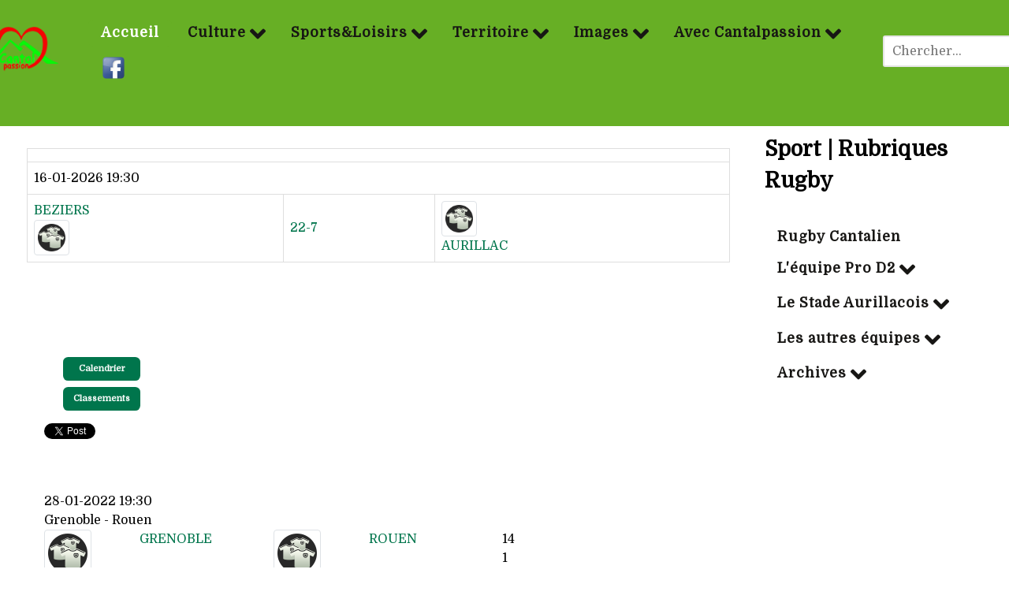

--- FILE ---
content_type: text/html; charset=utf-8
request_url: https://www.cantalpassion.com/component/joomsport/match/4279?Itemid=419
body_size: 14232
content:
<!DOCTYPE html>
<html lang="fr-FR" dir="ltr">
        
<head>
            <meta name="viewport" content="width=device-width, initial-scale=1.0">
        <meta http-equiv="X-UA-Compatible" content="IE=edge" />
         <meta charset="utf-8">
	<meta name="description" content="Cantalpassion, site internet dédié au Cantal et à ceux qui l'aiment, est administré bénévolement par ses membres de l'association.">
	<meta name="generator" content="Joomla! - Open Source Content Management">
	<title>Cantalpassion | GRENOBLE vs ROUEN</title>
	<link href="https://www.cantalpassion.com/component/search/?Itemid=419&amp;task=match&amp;id=4279&amp;format=opensearch" rel="search" title="Valider Cantalpassion" type="application/opensearchdescription+xml">
    <link href="https://www.cantalpassion.com/components/com_joomsport/sportleague/assets/css/btstrp.css" rel="stylesheet" />
	<link href="https://www.cantalpassion.com/components/com_joomsport/sportleague/assets/css/joomsport.css" rel="stylesheet" />
	<link href="https://www.cantalpassion.com/components/com_joomsport/sportleague/assets/css/drawBracket.css" rel="stylesheet" />
	<link href="https://www.cantalpassion.com/components/com_joomsport/sportleague/assets/css/drawBracketBE.css" rel="stylesheet" />
	<link href="https://www.cantalpassion.com/components/com_joomsport/sportleague/assets/css/jquery.nailthumb.1.1.css" rel="stylesheet" />
	<link href="https://www.cantalpassion.com/components/com_joomsport/sportleague/assets/css/lightbox.css" rel="stylesheet" />
	<link href="https://www.cantalpassion.com/components/com_joomsport/sportleague/assets/css/select2.min.css" rel="stylesheet" />
	<link href="//maxcdn.bootstrapcdn.com/font-awesome/4.2.0/css/font-awesome.min.css" rel="stylesheet" />
	<link href="/media/plg_system_jcepro/site/css/content.min.css?86aa0286b6232c4a5b58f892ce080277" rel="stylesheet" />
	<link href="/media/plg_system_jcemediabox/css/jcemediabox.min.css?7d30aa8b30a57b85d658fcd54426884a" rel="stylesheet" />
	<link href="https://www.cantalpassion.com/modules/mod_js_scrollmatches/css/js_scrollmatches.css" rel="stylesheet" />
	<link href="/media/gantry5/assets/css/lightcase.css" rel="stylesheet" />
	<link href="/media/gantry5/engines/nucleus/css-compiled/nucleus.css" rel="stylesheet" />
	<link href="/templates/rt_supra/custom/css-compiled/supra_28.css" rel="stylesheet" />
	<link href="/media/gantry5/engines/nucleus/css-compiled/bootstrap5.css" rel="stylesheet" />
	<link href="/media/system/css/joomla-fontawesome.min.css" rel="stylesheet" />
	<link href="/media/system/css/debug.css" rel="stylesheet" />
	<link href="/media/gantry5/assets/css/font-awesome6-all.min.css" rel="stylesheet" />
	<link href="/templates/rt_supra/custom/css-compiled/supra-joomla_28.css" rel="stylesheet" />
	<link href="/templates/rt_supra/custom/css-compiled/custom_28.css" rel="stylesheet" />
	<link href="/templates/rt_supra/css/animate.css" rel="stylesheet" />
	<style>div.mod_search391 input[type="search"]{ width:auto; }</style>
    <script type="application/json" class="joomla-script-options new">{"system.paths":{"root":"","rootFull":"https:\/\/www.cantalpassion.com\/","base":"","baseFull":"https:\/\/www.cantalpassion.com\/"},"csrf.token":"94dd52521ccf925a6b3b32be9dc7b5fb"}</script>
	<script src="/media/system/js/core.min.js?37ffe4186289eba9c5df81bea44080aff77b9684"></script>
	<script src="/media/vendor/bootstrap/js/bootstrap-es5.min.js?5.3.2" nomodule defer></script>
	<script src="https://ajax.googleapis.com/ajax/libs/jquery/3.6.0/jquery.min.js"></script>
	<script src="/media/legacy/js/jquery-noconflict.min.js?647005fc12b79b3ca2bb30c059899d5994e3e34d"></script>
	<script src="/media/vendor/bootstrap/js/alert.min.js?5.3.2" type="module"></script>
	<script src="/media/vendor/bootstrap/js/button.min.js?5.3.2" type="module"></script>
	<script src="/media/vendor/bootstrap/js/carousel.min.js?5.3.2" type="module"></script>
	<script src="/media/vendor/bootstrap/js/collapse.min.js?5.3.2" type="module"></script>
	<script src="/media/vendor/bootstrap/js/dropdown.min.js?5.3.2" type="module"></script>
	<script src="/media/vendor/bootstrap/js/modal.min.js?5.3.2" type="module"></script>
	<script src="/media/vendor/bootstrap/js/offcanvas.min.js?5.3.2" type="module"></script>
	<script src="/media/vendor/bootstrap/js/popover.min.js?5.3.2" type="module"></script>
	<script src="/media/vendor/bootstrap/js/scrollspy.min.js?5.3.2" type="module"></script>
	<script src="/media/vendor/bootstrap/js/tab.min.js?5.3.2" type="module"></script>
	<script src="/media/vendor/bootstrap/js/toast.min.js?5.3.2" type="module"></script>
	<script src="https://ajax.googleapis.com/ajax/libs/jqueryui/1.9.0/jquery-ui.min.js"></script>
	<script src="https://www.cantalpassion.com/components/com_joomsport/sportleague/assets/js/jquery.nailthumb.1.1.js"></script>
	<script src="https://www.cantalpassion.com/components/com_joomsport/sportleague/assets/js/jquery.tablesorter.min.js"></script>
	<script src="https://www.cantalpassion.com/components/com_joomsport/sportleague/assets/js/select2.min.js"></script>
	<script src="https://www.cantalpassion.com/components/com_joomsport/sportleague/assets/js/joomsport.js"></script>
	<script src="/media/plg_system_jcemediabox/js/jcemediabox.min.js?7d30aa8b30a57b85d658fcd54426884a"></script>
	<script src="https://www.cantalpassion.com/modules/mod_js_scrollmatches/js/jquery.jcarousellite.min.js"></script>
	<script>
    var jsLiveSiteLink = "https://www.cantalpassion.com/"
</script>
	<script>jQuery(document).ready(function(){WfMediabox.init({"base":"\/","theme":"standard","width":"70%","height":"","lightbox":0,"shadowbox":0,"icons":1,"overlay":1,"overlay_opacity":0.8,"overlay_color":"#000000","transition_speed":500,"close":2,"labels":{"close":"Fermer","next":"Suivant","previous":"Pr\u00e9c\u00e9dent","cancel":"Annuler","numbers":"{{numbers}}","numbers_count":"{{current}} sur {{total}}","download":"T\u00e9l\u00e9charger"},"swipe":true,"expand_on_click":true});});</script>
	<script>
            var _extraWatchParams = _extraWatchParams || [];
            _extraWatchParams.projectId = '788e9aa9-00bd-4eae-b54b-00e5cff0f9db';
            (function() {
                var ew = document.createElement('script'); ew.type = 'text/javascript'; ew.async = true;
                ew.src = 'https://agent.extrawatch.com/agent/js/ew.js';
                var s = document.getElementsByTagName('script')[0]; s.parentNode.insertBefore(ew, s);
            })();
            </script>
	<meta property="og:title" content="GRENOBLE 14-151:0 ROUEN"/>
	<meta property="og:description" content=""/>
                    <!-- Google tag (gtag.js) -->
<script async src="https://www.googletagmanager.com/gtag/js?id=G-W6HBPXMTGT"></script>
<script>
  window.dataLayer = window.dataLayer || [];
  function gtag(){dataLayer.push(arguments);}
  gtag('js', new Date());
  gtag('config', 'G-W6HBPXMTGT');
</script>
</head>

    <body class="gantry site com_joomsport view-match no-layout task-match dir-ltr itemid-419 outline-28 g-offcanvas-left g-rightsidebar g-style-preset2">
        
                    

        <div id="g-offcanvas"  data-g-offcanvas-swipe="0" data-g-offcanvas-css3="1">
                        <div class="g-grid">                        

        <div class="g-block size-100">
             <div id="mobile-menu-8314-particle" class="g-content g-particle">            <div id="g-mobilemenu-container" data-g-menu-breakpoint="55rem"></div>
            </div>
        </div>
            </div>
    </div>
        <div id="g-page-surround">
            <div class="g-offcanvas-hide g-offcanvas-toggle" role="navigation" data-offcanvas-toggle aria-controls="g-offcanvas" aria-expanded="false"><i class="fa fa-fw fa-bars"></i></div>                        

                    
                <section id="g-top" class="g-default-top section-horizontal-paddings">
                                        <div class="g-grid">                        

        <div class="g-block size-100">
             <div class="g-system-messages">
                                            <div id="system-message-container">
    </div>

            
    </div>
        </div>
            </div>
            
    </section>
                    
                <header id="g-header" class="g-default-header section-horizontal-paddings section-vertical-paddings nopaddingright nopaddingleft" style="margin-top&#x3A;&#x20;-30px&#x3B;&#x20;padding-bottom&#x3A;&#x20;-30px&#x3B;&#x20;&#x20;padding-bottom&#x3A;&#x20;-70px&#x3B;">
                <div class="g-container">                                <div class="g-grid">                        

        <div class="g-block size-6 nomarginall nopaddingall align-left">
             <div class="g-content">
                                    <div class="platform-content"><div class="logocp moduletable ">
        
<div id="mod-custom386" class="mod-custom custom">
    <p style="text-align: center; margin-left: -100px; padding-left: -100px; padding-right: -100px; margin-top: 15px; "><img src="/images/cp.png" alt="cp" width="100 px" /></p></div>
</div></div>
            
        </div>
        </div>
                    

        <div class="g-block size-84 align-left nomarginall" style="padding-bottom&#x3A;&#x20;-70px&#x3B;">
             <div id="menu-6249-particle" class="g-content g-particle">            <nav class="g-main-nav" data-g-hover-expand="true">
        <ul class="g-toplevel">
                                                                                                                
        
                
        
                
        
        <li class="g-menu-item g-menu-item-type-component g-menu-item-101 active g-standard  ">
                            <a class="g-menu-item-container" href="/">
                                                                <span class="g-menu-item-content">
                                    <span class="g-menu-item-title">Accueil</span>
            
                    </span>
                                                </a>
                                </li>
    
                                                                                                
        
                
        
                
        
        <li class="g-menu-item g-menu-item-type-url g-menu-item-142 g-parent g-standard g-menu-item-link-parent ">
                            <a class="g-menu-item-container" href="#">
                                                                <span class="g-menu-item-content">
                                    <span class="g-menu-item-title">Culture</span>
            
                    </span>
                    <span class="g-menu-parent-indicator" data-g-menuparent=""></span>                            </a>
                                                                            <ul class="g-dropdown g-inactive g-fade g-dropdown-right">
            <li class="g-dropdown-column">
                        <div class="g-grid">
                        <div class="g-block size-100">
            <ul class="g-sublevel">
                <li class="g-level-1 g-go-back">
                    <a class="g-menu-item-container" href="#" data-g-menuparent=""><span>Back</span></a>
                </li>
                                                                                                                    
        
                
        
                
        
        <li class="g-menu-item g-menu-item-type-separator g-menu-item-165 g-parent  ">
                            <div class="g-menu-item-container" data-g-menuparent="">                                    <img src="/images/pink_menus/vignette_histoire.jpg" alt="Histoire" />
                                                                            <span class="g-separator g-menu-item-content">            <span class="g-menu-item-title">Histoire</span>
            </span>
                                        <span class="g-menu-parent-indicator"></span>                            </div>                                                                <ul class="g-dropdown g-inactive g-fade g-dropdown-right">
            <li class="g-dropdown-column">
                        <div class="g-grid">
                        <div class="g-block size-100">
            <ul class="g-sublevel">
                <li class="g-level-2 g-go-back">
                    <a class="g-menu-item-container" href="#" data-g-menuparent=""><span>Back</span></a>
                </li>
                                                                                                                    
        
                
        
                
        
        <li class="g-menu-item g-menu-item-type-component g-menu-item-180  ">
                            <a class="g-menu-item-container" href="/culture/histoire/de-l-antiquite-au-xvie-siecle">
                                                <img src="/images/pink_menus/vignettes_sous_menus/histoire/antiquité_XVIsiecle.jpg" alt="De l&#039;Antiquité au XVIe siècle" />
                                                    <span class="g-menu-item-content">
                                    <span class="g-menu-item-title">De l&#039;Antiquité au XVIe siècle</span>
            
                    </span>
                                                </a>
                                </li>
    
                                                                                                
        
                
        
                
        
        <li class="g-menu-item g-menu-item-type-separator g-menu-item-181 g-parent  ">
                            <div class="g-menu-item-container" data-g-menuparent="">                                    <img src="/images/pink_menus/vignettes_sous_menus/histoire/XVIIe_au_XIXe%20siecle.jpg" alt="Du XVIIe au XIXe siècle" />
                                                                            <span class="g-separator g-menu-item-content">            <span class="g-menu-item-title">Du XVIIe au XIXe siècle</span>
            </span>
                                        <span class="g-menu-parent-indicator"></span>                            </div>                                                                <ul class="g-dropdown g-inactive g-fade g-dropdown-right">
            <li class="g-dropdown-column">
                        <div class="g-grid">
                        <div class="g-block size-100">
            <ul class="g-sublevel">
                <li class="g-level-3 g-go-back">
                    <a class="g-menu-item-container" href="#" data-g-menuparent=""><span>Back</span></a>
                </li>
                                                                                                                    
        
                
        
                
        
        <li class="g-menu-item g-menu-item-type-component g-menu-item-579  ">
                            <a class="g-menu-item-container" href="/culture/histoire/du-xviie-au-xixe-siecle/even-17-19">
                                                <img src="/images/pink_menus/vignettes_sous_menus/histoire/vignette_even_17_19.jpg" alt="Les événements" />
                                                    <span class="g-menu-item-content">
                                    <span class="g-menu-item-title">Les événements</span>
            
                    </span>
                                                </a>
                                </li>
    
                                                                                                
        
                
        
                
        
        <li class="g-menu-item g-menu-item-type-component g-menu-item-580  ">
                            <a class="g-menu-item-container" href="/culture/histoire/du-xviie-au-xixe-siecle/perso-17-19">
                                                <img src="/images/pink_menus/vignettes_sous_menus/histoire/vignette_perso_17_18.jpg" alt="Personnages" />
                                                    <span class="g-menu-item-content">
                                    <span class="g-menu-item-title">Personnages</span>
            
                    </span>
                                                </a>
                                </li>
    
    
            </ul>
        </div>
            </div>

            </li>
        </ul>
            </li>
    
                                                                                                
        
                
        
                
        
        <li class="g-menu-item g-menu-item-type-separator g-menu-item-182 g-parent  ">
                            <div class="g-menu-item-container" data-g-menuparent="">                                    <img src="/images/pink_menus/vignettes_sous_menus/histoire/XXe_au_XXIe_siecle.jpg" alt="Du XXe au XXIe siècle" />
                                                                            <span class="g-separator g-menu-item-content">            <span class="g-menu-item-title">Du XXe au XXIe siècle</span>
            </span>
                                        <span class="g-menu-parent-indicator"></span>                            </div>                                                                <ul class="g-dropdown g-inactive g-fade g-dropdown-right">
            <li class="g-dropdown-column">
                        <div class="g-grid">
                        <div class="g-block size-100">
            <ul class="g-sublevel">
                <li class="g-level-3 g-go-back">
                    <a class="g-menu-item-container" href="#" data-g-menuparent=""><span>Back</span></a>
                </li>
                                                                                                                    
        
                
        
                
        
        <li class="g-menu-item g-menu-item-type-component g-menu-item-581  ">
                            <a class="g-menu-item-container" href="/culture/histoire/du-xxe-au-xxie-siecle/even-19-21">
                                                <img src="/images/pink_menus/vignettes_sous_menus/histoire/vignette_even_20_21.JPG" alt="Les événements" />
                                                    <span class="g-menu-item-content">
                                    <span class="g-menu-item-title">Les événements</span>
            
                    </span>
                                                </a>
                                </li>
    
                                                                                                
        
                
        
                
        
        <li class="g-menu-item g-menu-item-type-component g-menu-item-582  ">
                            <a class="g-menu-item-container" href="/culture/histoire/du-xxe-au-xxie-siecle/perso-21">
                                                <img src="/images/pink_menus/vignettes_sous_menus/histoire/vignette_perso_20_21.jpg" alt="Personnages" />
                                                    <span class="g-menu-item-content">
                                    <span class="g-menu-item-title">Personnages</span>
            
                    </span>
                                                </a>
                                </li>
    
                                                                                                
        
                
        
                
        
        <li class="g-menu-item g-menu-item-type-component g-menu-item-583  ">
                            <a class="g-menu-item-container" href="/culture/histoire/du-xxe-au-xxie-siecle/la-der-des-der">
                                                <img src="/images/pink_menus/vignettes_sous_menus/histoire/vignette_der_des_der.JPG" alt="La der des der" />
                                                    <span class="g-menu-item-content">
                                    <span class="g-menu-item-title">La der des der</span>
            
                    </span>
                                                </a>
                                </li>
    
                                                                                                
        
                
        
                
        
        <li class="g-menu-item g-menu-item-type-component g-menu-item-584  ">
                            <a class="g-menu-item-container" href="/culture/histoire/du-xxe-au-xxie-siecle/la-seconde-guerre">
                                                <img src="/images/pink_menus/vignettes_sous_menus/histoire/vignette39_45.jpg" alt="La seconde guerre" />
                                                    <span class="g-menu-item-content">
                                    <span class="g-menu-item-title">La seconde guerre</span>
            
                    </span>
                                                </a>
                                </li>
    
    
            </ul>
        </div>
            </div>

            </li>
        </ul>
            </li>
    
                                                                                                
        
                
        
                
        
        <li class="g-menu-item g-menu-item-type-component g-menu-item-177  ">
                            <a class="g-menu-item-container" href="/culture/histoire/sites-et-musees">
                                                <img src="/images/pink_menus/vignettes_sous_menus/histoire/vignette_musee.png" alt="Sites et musées" />
                                                    <span class="g-menu-item-content">
                                    <span class="g-menu-item-title">Sites et musées</span>
            
                    </span>
                                                </a>
                                </li>
    
                                                                                                
        
                
        
                
        
        <li class="g-menu-item g-menu-item-type-component g-menu-item-179  ">
                            <a class="g-menu-item-container" href="/culture/histoire/tradition">
                                                <img src="/images/pink_menus/vignettes_sous_menus/histoire/vignette_tradition.jpg" alt="Tradition" />
                                                    <span class="g-menu-item-content">
                                    <span class="g-menu-item-title">Tradition</span>
            
                    </span>
                                                </a>
                                </li>
    
    
            </ul>
        </div>
            </div>

            </li>
        </ul>
            </li>
    
                                                                                                
        
                
        
                
        
        <li class="g-menu-item g-menu-item-type-separator g-menu-item-162 g-parent  ">
                            <div class="g-menu-item-container" data-g-menuparent="">                                    <img src="/images/pink_menus/vignette_occitan%20-%20Copie.JPG" alt="Occitan" />
                                                                            <span class="g-separator g-menu-item-content">            <span class="g-menu-item-title">Occitan</span>
            </span>
                                        <span class="g-menu-parent-indicator"></span>                            </div>                                                                <ul class="g-dropdown g-inactive g-fade g-dropdown-right">
            <li class="g-dropdown-column">
                        <div class="g-grid">
                        <div class="g-block size-100">
            <ul class="g-sublevel">
                <li class="g-level-2 g-go-back">
                    <a class="g-menu-item-container" href="#" data-g-menuparent=""><span>Back</span></a>
                </li>
                                                                                                                    
        
                
        
                
        
        <li class="g-menu-item g-menu-item-type-component g-menu-item-167  ">
                            <a class="g-menu-item-container" href="/culture/occitan/la-langue">
                                                <img src="/images/culture/occitan/vignettes_menus/vignette_langue.jpg" alt="La langue" />
                                                    <span class="g-menu-item-content">
                                    <span class="g-menu-item-title">La langue</span>
            
                    </span>
                                                </a>
                                </li>
    
                                                                                                
        
                
        
                
        
        <li class="g-menu-item g-menu-item-type-separator g-menu-item-292 g-parent  ">
                            <div class="g-menu-item-container" data-g-menuparent="">                                    <img src="/images/culture/occitan/vignettes_menus/vignette_literature_occitane.jpg" alt="Littérature occitane" />
                                                                            <span class="g-separator g-menu-item-content">            <span class="g-menu-item-title">Littérature occitane</span>
            </span>
                                        <span class="g-menu-parent-indicator"></span>                            </div>                                                                <ul class="g-dropdown g-inactive g-fade g-dropdown-right">
            <li class="g-dropdown-column">
                        <div class="g-grid">
                        <div class="g-block size-100">
            <ul class="g-sublevel">
                <li class="g-level-3 g-go-back">
                    <a class="g-menu-item-container" href="#" data-g-menuparent=""><span>Back</span></a>
                </li>
                                                                                                                    
        
                
        
                
        
        <li class="g-menu-item g-menu-item-type-component g-menu-item-291  ">
                            <a class="g-menu-item-container" href="/culture/occitan/litterature-occitane/auteurs-cantaliens">
                                                <img src="/images/culture/occitan/vignettes_menus/vignette_auteurs_cantaliens.jpg" alt="Auteurs Cantaliens" />
                                                    <span class="g-menu-item-content">
                                    <span class="g-menu-item-title">Auteurs Cantaliens</span>
            
                    </span>
                                                </a>
                                </li>
    
                                                                                                
        
                
        
                
        
        <li class="g-menu-item g-menu-item-type-component g-menu-item-533  ">
                            <a class="g-menu-item-container" href="/culture/occitan/litterature-occitane/auteurs-d-ailleurs">
                                                <img src="/images/culture/occitan/vignettes_menus/vignette_literat_auteur_ailleurs.jpg" alt="Auteurs d&#039;ailleurs" />
                                                    <span class="g-menu-item-content">
                                    <span class="g-menu-item-title">Auteurs d&#039;ailleurs</span>
            
                    </span>
                                                </a>
                                </li>
    
    
            </ul>
        </div>
            </div>

            </li>
        </ul>
            </li>
    
                                                                                                
        
                
        
                
        
        <li class="g-menu-item g-menu-item-type-component g-menu-item-534  ">
                            <a class="g-menu-item-container" href="/culture/occitan/metiers-arts-et-musique">
                                                <img src="/images/culture/occitan/vignettes_menus/vignette_metiers_art_occitan.jpg" alt="Métiers arts et musique" />
                                                    <span class="g-menu-item-content">
                                    <span class="g-menu-item-title">Métiers arts et musique</span>
            
                    </span>
                                                </a>
                                </li>
    
    
            </ul>
        </div>
            </div>

            </li>
        </ul>
            </li>
    
                                                                                                
        
                
        
                
        
        <li class="g-menu-item g-menu-item-type-separator g-menu-item-164 g-parent  ">
                            <div class="g-menu-item-container" data-g-menuparent="">                                    <img src="/images/pink_menus/vignette_art_sciences.jpg" alt="Arts&amp;Sciences" />
                                                                            <span class="g-separator g-menu-item-content">            <span class="g-menu-item-title">Arts&amp;Sciences</span>
            </span>
                                        <span class="g-menu-parent-indicator"></span>                            </div>                                                                <ul class="g-dropdown g-inactive g-fade g-dropdown-right">
            <li class="g-dropdown-column">
                        <div class="g-grid">
                        <div class="g-block size-100">
            <ul class="g-sublevel">
                <li class="g-level-2 g-go-back">
                    <a class="g-menu-item-container" href="#" data-g-menuparent=""><span>Back</span></a>
                </li>
                                                                                                                    
        
                
        
                
        
        <li class="g-menu-item g-menu-item-type-component g-menu-item-172  ">
                            <a class="g-menu-item-container" href="/culture/arts-sciences/musique">
                                                <img src="/images/pink_menus/vignettes_sous_menus/musique/vignette_musique.jpg" alt="Musique" />
                                                    <span class="g-menu-item-content">
                                    <span class="g-menu-item-title">Musique</span>
            
                    </span>
                                                </a>
                                </li>
    
                                                                                                
        
                
        
                
        
        <li class="g-menu-item g-menu-item-type-separator g-menu-item-176 g-parent  ">
                            <div class="g-menu-item-container" data-g-menuparent="">                                    <img src="/images/pink_menus/vignettes_sous_menus/litterature/vignette_litterature.jpg" alt="Littérature" />
                                                                            <span class="g-separator g-menu-item-content">            <span class="g-menu-item-title">Littérature</span>
            </span>
                                        <span class="g-menu-parent-indicator"></span>                            </div>                                                                <ul class="g-dropdown g-inactive g-fade g-dropdown-right">
            <li class="g-dropdown-column">
                        <div class="g-grid">
                        <div class="g-block size-100">
            <ul class="g-sublevel">
                <li class="g-level-3 g-go-back">
                    <a class="g-menu-item-container" href="#" data-g-menuparent=""><span>Back</span></a>
                </li>
                                                                                                                    
        
                
        
                
        
        <li class="g-menu-item g-menu-item-type-component g-menu-item-362  ">
                            <a class="g-menu-item-container" href="/culture/arts-sciences/litterature/livres">
                                                <img src="/images/pink_menus/vignettes_sous_menus/litterature/vignette_livres.jpg" alt="Livres" />
                                                    <span class="g-menu-item-content">
                                    <span class="g-menu-item-title">Livres</span>
            
                    </span>
                                                </a>
                                </li>
    
                                                                                                
        
                
        
                
        
        <li class="g-menu-item g-menu-item-type-separator g-menu-item-363 g-parent  ">
                            <div class="g-menu-item-container" data-g-menuparent="">                                    <img src="/images/pink_menus/vignettes_sous_menus/litterature/vignette_en_ligne.jpg" alt="En ligne" />
                                                                            <span class="g-separator g-menu-item-content">            <span class="g-menu-item-title">En ligne</span>
            </span>
                                        <span class="g-menu-parent-indicator"></span>                            </div>                                                                <ul class="g-dropdown g-inactive g-fade g-dropdown-right">
            <li class="g-dropdown-column">
                        <div class="g-grid">
                        <div class="g-block size-100">
            <ul class="g-sublevel">
                <li class="g-level-4 g-go-back">
                    <a class="g-menu-item-container" href="#" data-g-menuparent=""><span>Back</span></a>
                </li>
                                                                                                                    
        
                
        
                
        
        <li class="g-menu-item g-menu-item-type-component g-menu-item-636  ">
                            <a class="g-menu-item-container" href="/culture/arts-sciences/litterature/en-ligne/j-b-champeil">
                                                <img src="/images/culture/arts_sciences/litterature/auteurs/Champeil_JeanClaude/champeil.JPG" alt="J.C Champeil" />
                                                    <span class="g-menu-item-content">
                                    <span class="g-menu-item-title">J.C Champeil</span>
            
                    </span>
                                                </a>
                                </li>
    
                                                                                                
        
                
        
                
        
        <li class="g-menu-item g-menu-item-type-component g-menu-item-632  ">
                            <a class="g-menu-item-container" href="/culture/arts-sciences/litterature/en-ligne/manhes">
                                                <img src="/images/culture/arts_sciences/litterature/en_ligne/JBManhes/Poemes/poeme.jpg#joomlaImage://local-images/culture/arts_sciences/litterature/en_ligne/JBManhes/Poemes/poeme.jpg?width=100&amp;height=40" alt="Jean Baptiste Manhes : les poèmes" />
                                                    <span class="g-menu-item-content">
                                    <span class="g-menu-item-title">Jean Baptiste Manhes : les poèmes</span>
            
                    </span>
                                                </a>
                                </li>
    
                                                                                                
        
                
        
                
        
        <li class="g-menu-item g-menu-item-type-component g-menu-item-634  ">
                            <a class="g-menu-item-container" href="/culture/arts-sciences/litterature/en-ligne/jean-baptiste-manhes-les-fables">
                                                <img src="/images/culture/arts_sciences/litterature/en_ligne/JBManhes/Contes/Manhes-hotel-menu.jpg#joomlaImage://local-images/culture/arts_sciences/litterature/en_ligne/JBManhes/Contes/Manhes-hotel-menu.jpg?width=100&amp;height=40" alt="Jean Baptiste Manhes : les contes" />
                                                    <span class="g-menu-item-content">
                                    <span class="g-menu-item-title">Jean Baptiste Manhes : les contes</span>
            
                    </span>
                                                </a>
                                </li>
    
    
            </ul>
        </div>
            </div>

            </li>
        </ul>
            </li>
    
                                                                                                
        
                
        
                
        
        <li class="g-menu-item g-menu-item-type-component g-menu-item-364  ">
                            <a class="g-menu-item-container" href="/culture/arts-sciences/litterature/auteurs">
                                                <img src="/images/pink_menus/vignettes_sous_menus/litterature/vignette_auteur.jpg" alt="Auteurs" />
                                                    <span class="g-menu-item-content">
                                    <span class="g-menu-item-title">Auteurs</span>
            
                    </span>
                                                </a>
                                </li>
    
    
            </ul>
        </div>
            </div>

            </li>
        </ul>
            </li>
    
                                                                                                
        
                
        
                
        
        <li class="g-menu-item g-menu-item-type-component g-menu-item-171  ">
                            <a class="g-menu-item-container" href="/culture/arts-sciences/arts-visuels">
                                                <img src="/images/pink_menus/vignettes_sous_menus/arts_visuels/vignette_art_visueles.jpg" alt="Arts Visuels" />
                                                    <span class="g-menu-item-content">
                                    <span class="g-menu-item-title">Arts Visuels</span>
            
                    </span>
                                                </a>
                                </li>
    
                                                                                                
        
                
        
                
        
        <li class="g-menu-item g-menu-item-type-separator g-menu-item-174 g-parent  ">
                            <div class="g-menu-item-container" data-g-menuparent="">                                    <img src="/images/pink_menus/vignettes_sous_menus/sciences/vignette_science.png" alt="Sciences" />
                                                                            <span class="g-separator g-menu-item-content">            <span class="g-menu-item-title">Sciences</span>
            </span>
                                        <span class="g-menu-parent-indicator"></span>                            </div>                                                                <ul class="g-dropdown g-inactive g-fade g-dropdown-right">
            <li class="g-dropdown-column">
                        <div class="g-grid">
                        <div class="g-block size-100">
            <ul class="g-sublevel">
                <li class="g-level-3 g-go-back">
                    <a class="g-menu-item-container" href="#" data-g-menuparent=""><span>Back</span></a>
                </li>
                                                                                                                    
        
                
        
                
        
        <li class="g-menu-item g-menu-item-type-component g-menu-item-441  ">
                            <a class="g-menu-item-container" href="/culture/arts-sciences/sciences/personnages-scientifiques">
                                                <img src="/images/pink_menus/vignettes_sous_menus/sciences/vignette_einstein.jpg" alt="Personnages scientifiques" />
                                                    <span class="g-menu-item-content">
                                    <span class="g-menu-item-title">Personnages scientifiques</span>
            
                    </span>
                                                </a>
                                </li>
    
    
            </ul>
        </div>
            </div>

            </li>
        </ul>
            </li>
    
    
            </ul>
        </div>
            </div>

            </li>
        </ul>
            </li>
    
                                                                                                
        
                
        
                
        
        <li class="g-menu-item g-menu-item-type-component g-menu-item-166  ">
                            <a class="g-menu-item-container" href="/culture/gastronomie">
                                                <img src="/images/pink_menus/pink_menu_gastronomie.jpg" alt="Gastronomie" />
                                                    <span class="g-menu-item-content">
                                    <span class="g-menu-item-title">Gastronomie</span>
            
                    </span>
                                                </a>
                                </li>
    
    
            </ul>
        </div>
            </div>

            </li>
        </ul>
            </li>
    
                                                                                                
        
                
        
                
        
        <li class="g-menu-item g-menu-item-type-url g-menu-item-143 g-parent g-standard g-menu-item-link-parent ">
                            <a class="g-menu-item-container" href="#">
                                                                <span class="g-menu-item-content">
                                    <span class="g-menu-item-title">Sports&amp;Loisirs</span>
            
                    </span>
                    <span class="g-menu-parent-indicator" data-g-menuparent=""></span>                            </a>
                                                                            <ul class="g-dropdown g-inactive g-fade g-dropdown-right">
            <li class="g-dropdown-column">
                        <div class="g-grid">
                        <div class="g-block size-100">
            <ul class="g-sublevel">
                <li class="g-level-1 g-go-back">
                    <a class="g-menu-item-container" href="#" data-g-menuparent=""><span>Back</span></a>
                </li>
                                                                                                                    
        
                
        
                
        
        <li class="g-menu-item g-menu-item-type-separator g-menu-item-191 g-parent  ">
                            <div class="g-menu-item-container" data-g-menuparent="">                                    <img src="/images/pink_menus/pink_menu_sport.jpg" alt="Randonnées" />
                                                                            <span class="g-separator g-menu-item-content">            <span class="g-menu-item-title">Randonnées</span>
            </span>
                                        <span class="g-menu-parent-indicator"></span>                            </div>                                                                <ul class="g-dropdown g-inactive g-fade g-dropdown-right">
            <li class="g-dropdown-column">
                        <div class="g-grid">
                        <div class="g-block size-100">
            <ul class="g-sublevel">
                <li class="g-level-2 g-go-back">
                    <a class="g-menu-item-container" href="#" data-g-menuparent=""><span>Back</span></a>
                </li>
                                                                                                                    
        
                
        
                
        
        <li class="g-menu-item g-menu-item-type-component g-menu-item-192  ">
                            <a class="g-menu-item-container" href="/sports-et-loisirs/randonnees/grandes-randonnees">
                                                <img src="/images/pink_menus/vignettes_sous_menus/randonnees/grandes_randonnees.jpg" alt="Grandes randos" />
                                                    <span class="g-menu-item-content">
                                    <span class="g-menu-item-title">Grandes randos</span>
            
                    </span>
                                                </a>
                                </li>
    
                                                                                                
        
                
        
                
        
        <li class="g-menu-item g-menu-item-type-component g-menu-item-193  ">
                            <a class="g-menu-item-container" href="/sports-et-loisirs/randonnees/les-randos-de-pays">
                                                <img src="/images/pink_menus/vignettes_sous_menus/randonnees/rando_pays.jpg" alt="Randos de pays" />
                                                    <span class="g-menu-item-content">
                                    <span class="g-menu-item-title">Randos de pays</span>
            
                    </span>
                                                </a>
                                </li>
    
                                                                                                
        
                
        
                
        
        <li class="g-menu-item g-menu-item-type-component g-menu-item-225  ">
                            <a class="g-menu-item-container" href="/sports-et-loisirs/randonnees/les-balades">
                                                <img src="/images/pink_menus/vignettes_sous_menus/randonnees/ballades.jpg" alt="Les balades" />
                                                    <span class="g-menu-item-content">
                                    <span class="g-menu-item-title">Les balades</span>
            
                    </span>
                                                </a>
                                </li>
    
                                                                                                
        
                
        
                
        
        <li class="g-menu-item g-menu-item-type-component g-menu-item-226  ">
                            <a class="g-menu-item-container" href="/sports-et-loisirs/randonnees/les-randos-entre-vallees-et-sommets">
                                                <img src="/images/pink_menus/vignettes_sous_menus/randonnees/entre_vallee_monts.jpg" alt="Entre vallées et sommets" />
                                                    <span class="g-menu-item-content">
                                    <span class="g-menu-item-title">Entre vallées et sommets</span>
            
                    </span>
                                                </a>
                                </li>
    
                                                                                                
        
                
        
                
        
        <li class="g-menu-item g-menu-item-type-component g-menu-item-227  ">
                            <a class="g-menu-item-container" href="/sports-et-loisirs/randonnees/autres-randos">
                                                <img src="/images/pink_menus/vignettes_sous_menus/randonnees/autres_rando.JPG" alt="Autres randos" />
                                                    <span class="g-menu-item-content">
                                    <span class="g-menu-item-title">Autres randos</span>
            
                    </span>
                                                </a>
                                </li>
    
    
            </ul>
        </div>
            </div>

            </li>
        </ul>
            </li>
    
                                                                                                
        
                
        
                
        
        <li class="g-menu-item g-menu-item-type-separator g-menu-item-186 g-parent  " style="position: relative;">
                            <div class="g-menu-item-container" data-g-menuparent="">                                    <img src="/images/pink_menus/pink_menu_rugby.jpg" alt="Rugby" />
                                                                            <span class="g-separator g-menu-item-content">            <span class="g-menu-item-title">Rugby</span>
            </span>
                                        <span class="g-menu-parent-indicator"></span>                            </div>                                                                <ul class="g-dropdown g-inactive g-fade g-dropdown-right" style="width:300px;" data-g-item-width="300px">
            <li class="g-dropdown-column">
                        <div class="g-grid">
                        <div class="g-block size-100">
            <ul class="g-sublevel">
                <li class="g-level-2 g-go-back">
                    <a class="g-menu-item-container" href="#" data-g-menuparent=""><span>Back</span></a>
                </li>
                                                                                                                    
        
                
        
                
        
        <li class="g-menu-item g-menu-item-type-component g-menu-item-494  ">
                            <a class="g-menu-item-container" href="/sports-et-loisirs/rugby/rugby-cantalien">
                                                                <span class="g-menu-item-content">
                                    <span class="g-menu-item-title">Rugby Cantalien</span>
            
                    </span>
                                                </a>
                                </li>
    
                                                                                                
        
                
        
                
        
        <li class="g-menu-item g-menu-item-type-url g-menu-item-188 g-parent g-menu-item-link-parent ">
                            <a class="g-menu-item-container" href="#">
                                                                <span class="g-menu-item-content">
                                    <span class="g-menu-item-title">L&#039;équipe Pro D2</span>
            
                    </span>
                    <span class="g-menu-parent-indicator" data-g-menuparent=""></span>                            </a>
                                                                            <ul class="g-dropdown g-inactive g-fade g-dropdown-right">
            <li class="g-dropdown-column">
                        <div class="g-grid">
                        <div class="g-block size-100">
            <ul class="g-sublevel">
                <li class="g-level-3 g-go-back">
                    <a class="g-menu-item-container" href="#" data-g-menuparent=""><span>Back</span></a>
                </li>
                                                                                                                    
        
                
        
                
        
        <li class="g-menu-item g-menu-item-type-component g-menu-item-416  ">
                            <a class="g-menu-item-container" href="/sports-et-loisirs/rugby/la-pro-d2/statistiques">
                                                                <span class="g-menu-item-content">
                                    <span class="g-menu-item-title">Statistiques</span>
            
                    </span>
                                                </a>
                                </li>
    
                                                                                                
        
                
        
                
        
        <li class="g-menu-item g-menu-item-type-component g-menu-item-418  ">
                            <a class="g-menu-item-container" href="/sports-et-loisirs/rugby/la-pro-d2/calendrier/calendar/22-pro-d2-2025-2026">
                                                                <span class="g-menu-item-content">
                                    <span class="g-menu-item-title">Calendrier</span>
            
                    </span>
                                                </a>
                                </li>
    
                                                                                                
        
                
        
                
        
        <li class="g-menu-item g-menu-item-type-component g-menu-item-419  ">
                            <a class="g-menu-item-container" href="/sports-et-loisirs/rugby/la-pro-d2/matchs-analyses">
                                                                <span class="g-menu-item-content">
                                    <span class="g-menu-item-title">Matchs &amp; analyses</span>
            
                    </span>
                                                </a>
                                </li>
    
                                                                                                
        
                
        
                
        
        <li class="g-menu-item g-menu-item-type-component g-menu-item-421  ">
                            <a class="g-menu-item-container" href="/sports-et-loisirs/rugby/la-pro-d2/classement/table/22-pro-d2-2025-2026?gr_id=1">
                                                                <span class="g-menu-item-content">
                                    <span class="g-menu-item-title">Classement</span>
            
                    </span>
                                                </a>
                                </li>
    
    
            </ul>
        </div>
            </div>

            </li>
        </ul>
            </li>
    
                                                                                                
        
                
        
                
        
        <li class="g-menu-item g-menu-item-type-url g-menu-item-187 g-parent g-menu-item-link-parent ">
                            <a class="g-menu-item-container" href="#">
                                                                <span class="g-menu-item-content">
                                    <span class="g-menu-item-title">Le Stade Aurillacois</span>
            
                    </span>
                    <span class="g-menu-parent-indicator" data-g-menuparent=""></span>                            </a>
                                                                            <ul class="g-dropdown g-inactive g-fade g-dropdown-right">
            <li class="g-dropdown-column">
                        <div class="g-grid">
                        <div class="g-block size-100">
            <ul class="g-sublevel">
                <li class="g-level-3 g-go-back">
                    <a class="g-menu-item-container" href="#" data-g-menuparent=""><span>Back</span></a>
                </li>
                                                                                                                    
        
                
        
                
        
        <li class="g-menu-item g-menu-item-type-component g-menu-item-414  ">
                            <a class="g-menu-item-container" href="/sports-et-loisirs/rugby/le-stade-aurillacois/les-joueurs/playerlist/21-pro-d2-2024-2025?team_id=113&amp;playersort=0&amp;playerevents=0">
                                                                <span class="g-menu-item-content">
                                    <span class="g-menu-item-title">Les joueurs</span>
            
                    </span>
                                                </a>
                                </li>
    
                                                                                                
        
                
        
                
        
        <li class="g-menu-item g-menu-item-type-component g-menu-item-422  ">
                            <a class="g-menu-item-container" href="/sports-et-loisirs/rugby/le-stade-aurillacois/infirmerie">
                                                                <span class="g-menu-item-content">
                                    <span class="g-menu-item-title">Infirmerie</span>
            
                    </span>
                                                </a>
                                </li>
    
                                                                                                
        
                
        
                
        
        <li class="g-menu-item g-menu-item-type-component g-menu-item-425  ">
                            <a class="g-menu-item-container" href="/sports-et-loisirs/rugby/le-stade-aurillacois/actualites">
                                                                <span class="g-menu-item-content">
                                    <span class="g-menu-item-title">Actualités</span>
            
                    </span>
                                                </a>
                                </li>
    
    
            </ul>
        </div>
            </div>

            </li>
        </ul>
            </li>
    
                                                                                                
        
                
        
                
        
        <li class="g-menu-item g-menu-item-type-url g-menu-item-189 g-parent g-menu-item-link-parent ">
                            <a class="g-menu-item-container" href="#">
                                                                <span class="g-menu-item-content">
                                    <span class="g-menu-item-title">Les autres équipes</span>
            
                    </span>
                    <span class="g-menu-parent-indicator" data-g-menuparent=""></span>                            </a>
                                                                            <ul class="g-dropdown g-inactive g-fade g-dropdown-right">
            <li class="g-dropdown-column">
                        <div class="g-grid">
                        <div class="g-block size-100">
            <ul class="g-sublevel">
                <li class="g-level-3 g-go-back">
                    <a class="g-menu-item-container" href="#" data-g-menuparent=""><span>Back</span></a>
                </li>
                                                                                                                    
        
                
        
                
        
        <li class="g-menu-item g-menu-item-type-component g-menu-item-426  ">
                            <a class="g-menu-item-container" href="/sports-et-loisirs/rugby/les-autres-equipes/association-s-a">
                                                                <span class="g-menu-item-content">
                                    <span class="g-menu-item-title"> Association S.A</span>
            
                    </span>
                                                </a>
                                </li>
    
                                                                                                
        
                
        
                
        
        <li class="g-menu-item g-menu-item-type-component g-menu-item-427  ">
                            <a class="g-menu-item-container" href="/sports-et-loisirs/rugby/les-autres-equipes/autres-equipes">
                                                                <span class="g-menu-item-content">
                                    <span class="g-menu-item-title">Autres équipes</span>
            
                    </span>
                                                </a>
                                </li>
    
    
            </ul>
        </div>
            </div>

            </li>
        </ul>
            </li>
    
                                                                                                
        
                
        
                
        
        <li class="g-menu-item g-menu-item-type-url g-menu-item-435 g-parent g-menu-item-link-parent ">
                            <a class="g-menu-item-container" href="#">
                                                                <span class="g-menu-item-content">
                                    <span class="g-menu-item-title">Archives</span>
            
                    </span>
                    <span class="g-menu-parent-indicator" data-g-menuparent=""></span>                            </a>
                                                                            <ul class="g-dropdown g-inactive g-fade g-dropdown-right">
            <li class="g-dropdown-column">
                        <div class="g-grid">
                        <div class="g-block size-100">
            <ul class="g-sublevel">
                <li class="g-level-3 g-go-back">
                    <a class="g-menu-item-container" href="#" data-g-menuparent=""><span>Back</span></a>
                </li>
                                                                                                                    
        
                
        
                
        
        <li class="g-menu-item g-menu-item-type-separator g-menu-item-423 g-parent  ">
                            <div class="g-menu-item-container" data-g-menuparent="">                                                                            <span class="g-separator g-menu-item-content">            <span class="g-menu-item-title">Archives Equipe 1 S.A</span>
            </span>
                                        <span class="g-menu-parent-indicator"></span>                            </div>                                                                <ul class="g-dropdown g-inactive g-fade g-dropdown-right">
            <li class="g-dropdown-column">
                        <div class="g-grid">
                        <div class="g-block size-100">
            <ul class="g-sublevel">
                <li class="g-level-4 g-go-back">
                    <a class="g-menu-item-container" href="#" data-g-menuparent=""><span>Back</span></a>
                </li>
                                                                                                                    
        
                
        
                
        
        <li class="g-menu-item g-menu-item-type-component g-menu-item-424  ">
                            <a class="g-menu-item-container" href="/sports-et-loisirs/rugby/archives/archives-equipe-1-s-a/les-joueurs" title="Joueurs SA 2017/2018">
                                                                <span class="g-menu-item-content">
                                    <span class="g-menu-item-title">Les joueurs</span>
            
                    </span>
                                                </a>
                                </li>
    
                                                                                                
        
                
        
                
        
        <li class="g-menu-item g-menu-item-type-component g-menu-item-428  ">
                            <a class="g-menu-item-container" href="/sports-et-loisirs/rugby/archives/archives-equipe-1-s-a/infos">
                                                                <span class="g-menu-item-content">
                                    <span class="g-menu-item-title">Infos</span>
            
                    </span>
                                                </a>
                                </li>
    
                                                                                                
        
                
        
                
        
        <li class="g-menu-item g-menu-item-type-component g-menu-item-430  ">
                            <a class="g-menu-item-container" href="/sports-et-loisirs/rugby/archives/archives-equipe-1-s-a/matchs-analyses">
                                                                <span class="g-menu-item-content">
                                    <span class="g-menu-item-title">Matchs &amp; analyses</span>
            
                    </span>
                                                </a>
                                </li>
    
                                                                                                
        
                
        
                
        
        <li class="g-menu-item g-menu-item-type-component g-menu-item-431  ">
                            <a class="g-menu-item-container" href="/sports-et-loisirs/rugby/archives/archives-equipe-1-s-a/resultats-pro-d2">
                                                                <span class="g-menu-item-content">
                                    <span class="g-menu-item-title">Résultats Pro D2</span>
            
                    </span>
                                                </a>
                                </li>
    
                                                                                                
        
                
        
                
        
        <li class="g-menu-item g-menu-item-type-component g-menu-item-432  ">
                            <a class="g-menu-item-container" href="/sports-et-loisirs/rugby/archives/archives-equipe-1-s-a/classement">
                                                                <span class="g-menu-item-content">
                                    <span class="g-menu-item-title">Classement</span>
            
                    </span>
                                                </a>
                                </li>
    
                                                                                                
        
                
        
                
        
        <li class="g-menu-item g-menu-item-type-component g-menu-item-433  ">
                            <a class="g-menu-item-container" href="/sports-et-loisirs/rugby/archives/archives-equipe-1-s-a/statistiques">
                                                                <span class="g-menu-item-content">
                                    <span class="g-menu-item-title">Statistiques</span>
            
                    </span>
                                                </a>
                                </li>
    
                                                                                                
        
                
        
                
        
        <li class="g-menu-item g-menu-item-type-component g-menu-item-434  ">
                            <a class="g-menu-item-container" href="/sports-et-loisirs/rugby/archives/archives-equipe-1-s-a/actualites">
                                                                <span class="g-menu-item-content">
                                    <span class="g-menu-item-title">Actualités</span>
            
                    </span>
                                                </a>
                                </li>
    
    
            </ul>
        </div>
            </div>

            </li>
        </ul>
            </li>
    
                                                                                                
        
                
        
                
        
        <li class="g-menu-item g-menu-item-type-component g-menu-item-436  ">
                            <a class="g-menu-item-container" href="/sports-et-loisirs/rugby/archives/archives-association-s-a">
                                                                <span class="g-menu-item-content">
                                    <span class="g-menu-item-title">Archives Association S.A</span>
            
                    </span>
                                                </a>
                                </li>
    
                                                                                                
        
                
        
                
        
        <li class="g-menu-item g-menu-item-type-component g-menu-item-437  ">
                            <a class="g-menu-item-container" href="/sports-et-loisirs/rugby/archives/archives-autres-clubs">
                                                                <span class="g-menu-item-content">
                                    <span class="g-menu-item-title">Archives Autres clubs</span>
            
                    </span>
                                                </a>
                                </li>
    
    
            </ul>
        </div>
            </div>

            </li>
        </ul>
            </li>
    
    
            </ul>
        </div>
            </div>

            </li>
        </ul>
            </li>
    
                                                                                                
                                                                                                                                
                
        
                
        
        <li class="g-menu-item g-menu-item-type-component g-menu-item-281  ">
                            <a class="g-menu-item-container" href="/sports-et-loisirs/plus-sports" target="_blank" rel="noopener&#x20;noreferrer">
                                                <img src="/images/pink_menus/Autres-sport-03.jpg" alt="Associations du CDOS" />
                                                    <span class="g-menu-item-content">
                                    <span class="g-menu-item-title">Associations du CDOS</span>
            
                    </span>
                                                </a>
                                </li>
    
                                                                                                
        
                
        
                
        
        <li class="g-menu-item g-menu-item-type-separator g-menu-item-341 g-parent  ">
                            <div class="g-menu-item-container" data-g-menuparent="">                                    <img src="/images/pink_menus/vignette_peche_loisir_eau.jpg" alt="Pêche, loisirs sur l&#039;eau" />
                                                                            <span class="g-separator g-menu-item-content">            <span class="g-menu-item-title">Pêche, loisirs sur l&#039;eau</span>
            </span>
                                        <span class="g-menu-parent-indicator"></span>                            </div>                                                                <ul class="g-dropdown g-inactive g-fade g-dropdown-right">
            <li class="g-dropdown-column">
                        <div class="g-grid">
                        <div class="g-block size-100">
            <ul class="g-sublevel">
                <li class="g-level-2 g-go-back">
                    <a class="g-menu-item-container" href="#" data-g-menuparent=""><span>Back</span></a>
                </li>
                                                                                                                    
        
                
        
                
        
        <li class="g-menu-item g-menu-item-type-component g-menu-item-342  ">
                            <a class="g-menu-item-container" href="/sports-et-loisirs/peche-loisirs-sur-l-eau/jeux-d-eau">
                                                <img src="/images/pink_menus/vignette_jeux_eau.jpg" alt="Jeux d&#039;eau" />
                                                    <span class="g-menu-item-content">
                                    <span class="g-menu-item-title">Jeux d&#039;eau</span>
            
                    </span>
                                                </a>
                                </li>
    
                                                                                                
        
                
        
                
        
        <li class="g-menu-item g-menu-item-type-component g-menu-item-343  ">
                            <a class="g-menu-item-container" href="/sports-et-loisirs/peche-loisirs-sur-l-eau/peche">
                                                <img src="/images/pink_menus/pecheur.JPG" alt="Pêche" />
                                                    <span class="g-menu-item-content">
                                    <span class="g-menu-item-title">Pêche</span>
            
                    </span>
                                                </a>
                                </li>
    
    
            </ul>
        </div>
            </div>

            </li>
        </ul>
            </li>
    
    
            </ul>
        </div>
            </div>

            </li>
        </ul>
            </li>
    
                                                                                                
        
                
        
                
        
        <li class="g-menu-item g-menu-item-type-url g-menu-item-144 g-parent g-standard g-menu-item-link-parent ">
                            <a class="g-menu-item-container" href="#">
                                                                <span class="g-menu-item-content">
                                    <span class="g-menu-item-title">Territoire</span>
            
                    </span>
                    <span class="g-menu-parent-indicator" data-g-menuparent=""></span>                            </a>
                                                                            <ul class="g-dropdown g-inactive g-fade g-dropdown-right">
            <li class="g-dropdown-column">
                        <div class="g-grid">
                        <div class="g-block size-100">
            <ul class="g-sublevel">
                <li class="g-level-1 g-go-back">
                    <a class="g-menu-item-container" href="#" data-g-menuparent=""><span>Back</span></a>
                </li>
                                                                                                                    
        
                
        
                
        
        <li class="g-menu-item g-menu-item-type-url g-menu-item-232 g-parent g-menu-item-link-parent ">
                            <a class="g-menu-item-container" href="#">
                                                <img src="/images/territoire/pink_menus/pink_menu_cantal.jpg" alt="Le Cantal" />
                                                    <span class="g-menu-item-content">
                                    <span class="g-menu-item-title">Le Cantal</span>
            
                    </span>
                    <span class="g-menu-parent-indicator" data-g-menuparent=""></span>                            </a>
                                                                            <ul class="g-dropdown g-inactive g-fade g-dropdown-right">
            <li class="g-dropdown-column">
                        <div class="g-grid">
                        <div class="g-block size-100">
            <ul class="g-sublevel">
                <li class="g-level-2 g-go-back">
                    <a class="g-menu-item-container" href="#" data-g-menuparent=""><span>Back</span></a>
                </li>
                                                                                                                    
        
                
        
                
        
        <li class="g-menu-item g-menu-item-type-separator g-menu-item-238 g-parent  ">
                            <div class="g-menu-item-container" data-g-menuparent="">                                    <img src="/images/pink_menus/vignettes_sous_menus/territoire/le_departement/vignette_departement.png" alt="Le Département" />
                                                                            <span class="g-separator g-menu-item-content">            <span class="g-menu-item-title">Le Département</span>
            </span>
                                        <span class="g-menu-parent-indicator"></span>                            </div>                                                                <ul class="g-dropdown g-inactive g-fade g-dropdown-right">
            <li class="g-dropdown-column">
                        <div class="g-grid">
                        <div class="g-block size-100">
            <ul class="g-sublevel">
                <li class="g-level-3 g-go-back">
                    <a class="g-menu-item-container" href="#" data-g-menuparent=""><span>Back</span></a>
                </li>
                                                                                                                    
        
                
        
                
        
        <li class="g-menu-item g-menu-item-type-component g-menu-item-599  ">
                            <a class="g-menu-item-container" href="/territoire/le-cantal/le-departement/geographie">
                                                <img src="/images/pink_menus/vignettes_sous_menus/territoire/le_departement/vignette_geographie.jpg" alt="Géographie" />
                                                    <span class="g-menu-item-content">
                                    <span class="g-menu-item-title">Géographie</span>
            
                    </span>
                                                </a>
                                </li>
    
                                                                                                
        
                
        
                
        
        <li class="g-menu-item g-menu-item-type-component g-menu-item-603  ">
                            <a class="g-menu-item-container" href="/territoire/le-cantal/le-departement/le-tourisme">
                                                <img src="/images/pink_menus/vignettes_sous_menus/territoire/le_departement/vignette_tourisme.JPG" alt="Le tourisme" />
                                                    <span class="g-menu-item-content">
                                    <span class="g-menu-item-title">Le tourisme</span>
            
                    </span>
                                                </a>
                                </li>
    
                                                                                                
        
                
        
                
        
        <li class="g-menu-item g-menu-item-type-component g-menu-item-602  ">
                            <a class="g-menu-item-container" href="/territoire/le-cantal/le-departement/le-climat">
                                                <img src="/images/pink_menus/vignettes_sous_menus/territoire/le_departement/vignette_climat.jpg" alt="Le climat" />
                                                    <span class="g-menu-item-content">
                                    <span class="g-menu-item-title">Le climat</span>
            
                    </span>
                                                </a>
                                </li>
    
                                                                                                
        
                
        
                
        
        <li class="g-menu-item g-menu-item-type-component g-menu-item-1315  ">
                            <a class="g-menu-item-container" href="/territoire/le-cantal/le-departement/le-volcanisme">
                                                <img src="/images/territoire/le-cantal/volcanisme/volcan.jpg#joomlaImage://local-images/territoire/le-cantal/volcanisme/volcan.jpg?width=100&amp;height=40" alt="Les volcans" />
                                                    <span class="g-menu-item-content">
                                    <span class="g-menu-item-title">Les volcans</span>
            
                    </span>
                                                </a>
                                </li>
    
    
            </ul>
        </div>
            </div>

            </li>
        </ul>
            </li>
    
                                                                                                
        
                
        
                
        
        <li class="g-menu-item g-menu-item-type-component g-menu-item-387  ">
                            <a class="g-menu-item-container" href="/territoire/le-cantal/communes-du-cantal" title="Communes du CANTAL">
                                                <img src="/images/pink_menus/vignettes_sous_menus/territoire/le_cantal/communes.jpg" alt="Les communes" />
                                                    <span class="g-menu-item-content">
                                    <span class="g-menu-item-title">Les communes</span>
            
                    </span>
                                                </a>
                                </li>
    
                                                                                                
        
                
        
                
        
        <li class="g-menu-item g-menu-item-type-component g-menu-item-585  ">
                            <a class="g-menu-item-container" href="/territoire/le-cantal/cant-video">
                                                <img src="/images/pink_menus/vignettes_sous_menus/territoire/le_cantal/Le-cantal-en-video-01.jpg" alt="Le Cantal en vidéo" />
                                                    <span class="g-menu-item-content">
                                    <span class="g-menu-item-title">Le Cantal en vidéo</span>
            
                    </span>
                                                </a>
                                </li>
    
                                                                                                
        
                
        
                
        
        <li class="g-menu-item g-menu-item-type-component g-menu-item-774  ">
                            <a class="g-menu-item-container" href="/territoire/le-cantal/le-cantal-vu-par">
                                                <img src="/images/territoire/le-cantal/lecantalvupar/Moniquedevezvalliene/menu_MDV-Puy-violent.jpg" alt="Le Cantal vu par..." />
                                                    <span class="g-menu-item-content">
                                    <span class="g-menu-item-title">Le Cantal vu par...</span>
            
                    </span>
                                                </a>
                                </li>
    
    
            </ul>
        </div>
            </div>

            </li>
        </ul>
            </li>
    
                                                                                                
        
                
        
                
        
        <li class="g-menu-item g-menu-item-type-separator g-menu-item-567 g-parent  ">
                            <div class="g-menu-item-container" data-g-menuparent="">                                    <img src="/images/pink_menus/vignettes_sous_menus/patrimoine/patrimoine_industriel1.jpg" alt="Patrimoine" />
                                                                            <span class="g-separator g-menu-item-content">            <span class="g-menu-item-title">Patrimoine</span>
            </span>
                                        <span class="g-menu-parent-indicator"></span>                            </div>                                                                <ul class="g-dropdown g-inactive g-fade g-dropdown-right">
            <li class="g-dropdown-column">
                        <div class="g-grid">
                        <div class="g-block size-100">
            <ul class="g-sublevel">
                <li class="g-level-2 g-go-back">
                    <a class="g-menu-item-container" href="#" data-g-menuparent=""><span>Back</span></a>
                </li>
                                                                                                                    
        
                
        
                
        
        <li class="g-menu-item g-menu-item-type-heading g-menu-item-564 g-parent  ">
                            <div class="g-menu-item-container" data-g-menuparent="">                                    <img src="/images/pink_menus/vignettes_sous_menus/patrimoine/patrimoine_industriel.jpg" alt="Patrimoine industriel" />
                                                                            <span class="g-nav-header g-menu-item-content">            <span class="g-menu-item-title">Patrimoine industriel</span>
            </span>
                                        <span class="g-menu-parent-indicator"></span>                            </div>                                                                <ul class="g-dropdown g-inactive g-fade g-dropdown-right">
            <li class="g-dropdown-column">
                        <div class="g-grid">
                        <div class="g-block size-100">
            <ul class="g-sublevel">
                <li class="g-level-3 g-go-back">
                    <a class="g-menu-item-container" href="#" data-g-menuparent=""><span>Back</span></a>
                </li>
                                                                                                                    
        
                
        
                
        
        <li class="g-menu-item g-menu-item-type-component g-menu-item-246  ">
                            <a class="g-menu-item-container" href="/territoire/patri-moine/patrimoine-industriel/constructions">
                                                <img src="/images/pink_menus/vignettes_sous_menus/patrimoine/untrain.jpg" alt="Constructions" />
                                                    <span class="g-menu-item-content">
                                    <span class="g-menu-item-title">Constructions</span>
            
                    </span>
                                                </a>
                                </li>
    
                                                                                                
        
                
        
                
        
        <li class="g-menu-item g-menu-item-type-component g-menu-item-566  ">
                            <a class="g-menu-item-container" href="/territoire/patri-moine/patrimoine-industriel/industries">
                                                <img src="/images/pink_menus/vignettes_sous_menus/industrie/matiere.jpg" alt="Entreprises" />
                                                    <span class="g-menu-item-content">
                                    <span class="g-menu-item-title">Entreprises</span>
            
                    </span>
                                                </a>
                                </li>
    
    
            </ul>
        </div>
            </div>

            </li>
        </ul>
            </li>
    
                                                                                                
        
                
        
                
        
        <li class="g-menu-item g-menu-item-type-component g-menu-item-245  ">
                            <a class="g-menu-item-container" href="/territoire/patri-moine/patrimoine-rural">
                                                <img src="/images/pink_menus/vignettes_sous_menus/patrimoine/patrimoine_rural.jpg" alt="Patrimoine rural" />
                                                    <span class="g-menu-item-content">
                                    <span class="g-menu-item-title">Patrimoine rural</span>
            
                    </span>
                                                </a>
                                </li>
    
                                                                                                
        
                
        
                
        
        <li class="g-menu-item g-menu-item-type-separator g-menu-item-565 g-parent  ">
                            <div class="g-menu-item-container" data-g-menuparent="">                                    <img src="/images/pink_menus/vignettes_sous_menus/patrimoine/Capelott.jpg" alt="Patrimoine culturel" />
                                                                            <span class="g-separator g-menu-item-content">            <span class="g-menu-item-title">Patrimoine culturel</span>
            </span>
                                        <span class="g-menu-parent-indicator"></span>                            </div>                                                                <ul class="g-dropdown g-inactive g-fade g-dropdown-right">
            <li class="g-dropdown-column">
                        <div class="g-grid">
                        <div class="g-block size-100">
            <ul class="g-sublevel">
                <li class="g-level-3 g-go-back">
                    <a class="g-menu-item-container" href="#" data-g-menuparent=""><span>Back</span></a>
                </li>
                                                                                                                    
        
                
        
                
        
        <li class="g-menu-item g-menu-item-type-component g-menu-item-242  ">
                            <a class="g-menu-item-container" href="/territoire/patri-moine/patrimoine-culturel/chateaux">
                                                <img src="/images/territoire/patrimoine/chateaux/La_Moissetie.jpg" alt="Châteaux" />
                                                    <span class="g-menu-item-content">
                                    <span class="g-menu-item-title">Châteaux</span>
            
                    </span>
                                                </a>
                                </li>
    
                                                                                                
        
                
        
                
        
        <li class="g-menu-item g-menu-item-type-component g-menu-item-243  ">
                            <a class="g-menu-item-container" href="/territoire/patri-moine/patrimoine-culturel/cites">
                                                <img src="/images/pink_menus/vignettes_sous_menus/patrimoine/citees.jpg" alt="Cités" />
                                                    <span class="g-menu-item-content">
                                    <span class="g-menu-item-title">Cités</span>
            
                    </span>
                                                </a>
                                </li>
    
                                                                                                
        
                
        
                
        
        <li class="g-menu-item g-menu-item-type-component g-menu-item-244  ">
                            <a class="g-menu-item-container" href="/territoire/patri-moine/patrimoine-culturel/edifices-religieux">
                                                <img src="/images/pink_menus/vignettes_sous_menus/patrimoine/edifice_religieux.jpg" alt="Edifices religieux" />
                                                    <span class="g-menu-item-content">
                                    <span class="g-menu-item-title">Edifices religieux</span>
            
                    </span>
                                                </a>
                                </li>
    
    
            </ul>
        </div>
            </div>

            </li>
        </ul>
            </li>
    
                                                                                                
        
                
        
                
        
        <li class="g-menu-item g-menu-item-type-component g-menu-item-247  ">
                            <a class="g-menu-item-container" href="/territoire/patri-moine/parcs-et-jardins">
                                                <img src="/images/pink_menus/vignettes_sous_menus/patrimoine/jardin.jpg" alt="Parcs et jardins" />
                                                    <span class="g-menu-item-content">
                                    <span class="g-menu-item-title">Parcs et jardins</span>
            
                    </span>
                                                </a>
                                </li>
    
    
            </ul>
        </div>
            </div>

            </li>
        </ul>
            </li>
    
                                                                                                
        
                
        
                
        
        <li class="g-menu-item g-menu-item-type-component g-menu-item-233 g-parent g-menu-item-link-parent ">
                            <a class="g-menu-item-container" href="/territoire/la-nature">
                                                <img src="/images/territoire/pink_menus/pink_menu_nature.jpg" alt="La Nature" />
                                                    <span class="g-menu-item-content">
                                    <span class="g-menu-item-title">La Nature</span>
            
                    </span>
                    <span class="g-menu-parent-indicator" data-g-menuparent=""></span>                            </a>
                                                                            <ul class="g-dropdown g-inactive g-fade g-dropdown-right">
            <li class="g-dropdown-column">
                        <div class="g-grid">
                        <div class="g-block size-100">
            <ul class="g-sublevel">
                <li class="g-level-2 g-go-back">
                    <a class="g-menu-item-container" href="#" data-g-menuparent=""><span>Back</span></a>
                </li>
                                                                                                                    
        
                
        
                
        
        <li class="g-menu-item g-menu-item-type-component g-menu-item-240  ">
                            <a class="g-menu-item-container" href="/territoire/la-nature/la-faune">
                                                <img src="/images/pink_menus/vignettes_sous_menus/territoire/la_nature/faune.jpg" alt="La faune" />
                                                    <span class="g-menu-item-content">
                                    <span class="g-menu-item-title">La faune</span>
            
                    </span>
                                                </a>
                                </li>
    
                                                                                                
        
                
        
                
        
        <li class="g-menu-item g-menu-item-type-component g-menu-item-241  ">
                            <a class="g-menu-item-container" href="/territoire/la-nature/la-flore">
                                                <img src="/images/pink_menus/vignettes_sous_menus/territoire/la_nature/flore.jpg" alt=" Flore et champignons" />
                                                    <span class="g-menu-item-content">
                                    <span class="g-menu-item-title"> Flore et champignons</span>
            
                    </span>
                                                </a>
                                </li>
    
                                                                                                
        
                
        
                
        
        <li class="g-menu-item g-menu-item-type-component g-menu-item-260  ">
                            <a class="g-menu-item-container" href="/territoire/la-nature/sites-naturels">
                                                <img src="/images/pink_menus/vignettes_sous_menus/territoire/la_nature/sites_naturels.jpg" alt="Sites naturels" />
                                                    <span class="g-menu-item-content">
                                    <span class="g-menu-item-title">Sites naturels</span>
            
                    </span>
                                                </a>
                                </li>
    
                                                                                                
        
                
        
                
        
        <li class="g-menu-item g-menu-item-type-component g-menu-item-261  ">
                            <a class="g-menu-item-container" href="/territoire/la-nature/plans-d-eau">
                                                <img src="/images/pink_menus/vignettes_sous_menus/territoire/la_nature/plan_eau.jpg" alt="Plans d&#039;eau" />
                                                    <span class="g-menu-item-content">
                                    <span class="g-menu-item-title">Plans d&#039;eau</span>
            
                    </span>
                                                </a>
                                </li>
    
                                                                                                
        
                
        
                
        
        <li class="g-menu-item g-menu-item-type-component g-menu-item-262  ">
                            <a class="g-menu-item-container" href="/territoire/la-nature/rivieres">
                                                <img src="/images/pink_menus/vignettes_sous_menus/territoire/la_nature/riviere.jpg" alt="Rivières" />
                                                    <span class="g-menu-item-content">
                                    <span class="g-menu-item-title">Rivières</span>
            
                    </span>
                                                </a>
                                </li>
    
    
            </ul>
        </div>
            </div>

            </li>
        </ul>
            </li>
    
                                                                                                
        
                
        
                
        
        <li class="g-menu-item g-menu-item-type-component g-menu-item-234  ">
                            <a class="g-menu-item-container" href="/territoire/l-agriculture">
                                                <img src="/images/territoire/pink_menus/pink_menu_agriculture.jpg" alt="L&#039;Agriculture" />
                                                    <span class="g-menu-item-content">
                                    <span class="g-menu-item-title">L&#039;Agriculture</span>
            
                    </span>
                                                </a>
                                </li>
    
                                                                                                
        
                
        
                
        
        <li class="g-menu-item g-menu-item-type-component g-menu-item-235  ">
                            <a class="g-menu-item-container" href="/territoire/l-artisanat">
                                                <img src="/images/territoire/pink_menus/pink_menu_artisan.jpg" alt="L&#039;Artisanat" />
                                                    <span class="g-menu-item-content">
                                    <span class="g-menu-item-title">L&#039;Artisanat</span>
            
                    </span>
                                                </a>
                                </li>
    
    
            </ul>
        </div>
            </div>

            </li>
        </ul>
            </li>
    
                                                                                                
        
                
        
                
        
        <li class="g-menu-item g-menu-item-type-url g-menu-item-145 g-parent g-standard g-menu-item-link-parent ">
                            <a class="g-menu-item-container" href="#">
                                                                <span class="g-menu-item-content">
                                    <span class="g-menu-item-title">Images</span>
            
                    </span>
                    <span class="g-menu-parent-indicator" data-g-menuparent=""></span>                            </a>
                                                                            <ul class="g-dropdown g-inactive g-fade g-dropdown-right">
            <li class="g-dropdown-column">
                        <div class="g-grid">
                        <div class="g-block size-100">
            <ul class="g-sublevel">
                <li class="g-level-1 g-go-back">
                    <a class="g-menu-item-container" href="#" data-g-menuparent=""><span>Back</span></a>
                </li>
                                                                                                                    
        
                
        
                
        
        <li class="g-menu-item g-menu-item-type-component g-menu-item-317  ">
                            <a class="g-menu-item-container" href="/images-du-cantal/cartes-postales-anciennes">
                                                <img src="/images/pink_menus/Vignette_CPA.jpg" alt="Cartes postales anciennes" />
                                                    <span class="g-menu-item-content">
                                    <span class="g-menu-item-title">Cartes postales anciennes</span>
            
                    </span>
                                                </a>
                                </li>
    
                                                                                                
        
                
        
                
        
        <li class="g-menu-item g-menu-item-type-component g-menu-item-318  ">
                            <a class="g-menu-item-container" href="/images-du-cantal/phototheques-par-auteurs">
                                                <img src="/images/pink_menus/Vignette_photo_auteurs.jpg" alt="Photothèques par auteurs" />
                                                    <span class="g-menu-item-content">
                                    <span class="g-menu-item-title">Photothèques par auteurs</span>
            
                    </span>
                                                </a>
                                </li>
    
                                                                                                
        
                
        
                
        
        <li class="g-menu-item g-menu-item-type-component g-menu-item-319  ">
                            <a class="g-menu-item-container" href="/images-du-cantal/phototheques-par-themes">
                                                <img src="/images/pink_menus/vignette_photo_themes.jpg" alt="Photothèques par thèmes" />
                                                    <span class="g-menu-item-content">
                                    <span class="g-menu-item-title">Photothèques par thèmes</span>
            
                    </span>
                                                </a>
                                </li>
    
    
            </ul>
        </div>
            </div>

            </li>
        </ul>
            </li>
    
                                                                                                
        
                
        
                
        
        <li class="g-menu-item g-menu-item-type-url g-menu-item-146 g-parent g-standard  ">
                            <div class="g-menu-item-container" data-g-menuparent="">                                                                            <span class="g-separator g-menu-item-content">            <span class="g-menu-item-title">Avec Cantalpassion</span>
            </span>
                                        <span class="g-menu-parent-indicator"></span>                            </div>                                                                <ul class="g-dropdown g-inactive g-fade g-dropdown-right">
            <li class="g-dropdown-column">
                        <div class="g-grid">
                        <div class="g-block size-100">
            <ul class="g-sublevel">
                <li class="g-level-1 g-go-back">
                    <a class="g-menu-item-container" href="#" data-g-menuparent=""><span>Back</span></a>
                </li>
                                                                                                                    
        
                
        
                
        
        <li class="g-menu-item g-menu-item-type-component g-menu-item-221  ">
                            <a class="g-menu-item-container" href="/association/contacts">
                                                <img src="/images/association/contact/vignette_contact.jpg" alt="Contacts" />
                                                    <span class="g-menu-item-content">
                                    <span class="g-menu-item-title">Contacts</span>
            
                    </span>
                                                </a>
                                </li>
    
                                                                                                
        
                
        
                
        
        <li class="g-menu-item g-menu-item-type-component g-menu-item-248  ">
                            <a class="g-menu-item-container" href="/association/sites-amis">
                                                <img src="/images/association/vignette%20siteamis1.jpg" alt="Sites amis" />
                                                    <span class="g-menu-item-content">
                                    <span class="g-menu-item-title">Sites amis</span>
            
                    </span>
                                                </a>
                                </li>
    
                                                                                                
        
                
        
                
        
        <li class="g-menu-item g-menu-item-type-component g-menu-item-630  ">
                            <a class="g-menu-item-container" href="/association/notre-association">
                                                <img src="/images/association/contact/equipeCP.jpg" alt="Notre association" />
                                                    <span class="g-menu-item-content">
                                    <span class="g-menu-item-title">Notre association</span>
            
                    </span>
                                                </a>
                                </li>
    
    
            </ul>
        </div>
            </div>

            </li>
        </ul>
            </li>
    
                                                                                                
                                                                                                                                
                
        
                
        
        <li class="g-menu-item g-menu-item-type-url g-menu-item-711 g-standard  ">
                            <a class="g-menu-item-container" href="https://fr-fr.facebook.com/CantalPassion/" title="Facebook" aria-label="Facebook" target="_blank" rel="noopener&#x20;noreferrer">
                                                <img src="/images/headers/Facebook.png" alt="Facebook" />
                                                    <span class="g-menu-item-content">
                            
                    </span>
                                                </a>
                                </li>
    
    
        </ul>
    </nav>
            </div>
        </div>
                    

        <div class="g-block size-10 align-left nopaddingall nomarginall">
             <div class="g-content">
                                    <div class="platform-content"><div class=" moduletable ">
        <div class="search mod_search391">
	<form action="/component/joomsport/featured/4279?Itemid=101&amp;task=match" method="post" class="form-inline" role="search">
		<label for="mod-search-searchword391" class="element-invisible"> </label> <input name="searchword" id="mod-search-searchword391" maxlength="200"  class="inputbox search-query input-medium" type="search" size="15" placeholder=" Chercher..." />		<input type="hidden" name="task" value="search" />
		<input type="hidden" name="option" value="com_search" />
		<input type="hidden" name="Itemid" value="419" />
	</form>
</div>
</div></div>
            
        </div>
        </div>
            </div>
            </div>
        
    </header>
    
                                
    
    
                <section id="g-container-main" class="g-wrapper g-default-main">
                            <div class="g-grid">                        

        <div class="g-block size-75 equal-height" style="margin-top&#x3A;&#x20;-80px&#x3B;">
             <section id="g-mainbar">
                                        <div class="g-grid">                        

        <div class="g-block size-100">
             <div class="g-content">
                                    <div class="platform-content"><div class="derniermatch moduletable ">
            <h3 class="g-title">Dernier résultat</h3>        
   <div id="joomsport-container" class="jsDefaultContainer">
    <div class="jsmainscroll jsrelatcont">
            <div>
        <div class="jscaruselcont jsview2" id="jsScrollMatches2745">

    
                    <div class="jsmatchcont">
                <table width="100%">
                    
                                                                <tr>
                                <td colspan="3">
                                                                    </td>
                            </tr>
                            
                    
                            
                            <tr>        
                                <td colspan="3">
                                    <div class="jsmatchdate">



                                        16-01-2026 19:30                                                                            </div>
                                </td>
                            </tr>
                            <tr>

                                <td class="tdminwdt jstdhometeam">
                                    <div class="js_div_particName"><a href="/component/joomsport/team/22-pro-d2-2025-2026/77-beziers?Itemid=419">BEZIERS</a></div>                                    <div class="tdminembl">
                                        <a href="/component/joomsport/team/22-pro-d2-2025-2026/77-beziers?Itemid=419"><img alt="" class="img-thumbnail img-responsive emblInline" src="https://www.cantalpassion.com/media/bearleague/teams_st.png" width="45" /></a>                                    </div>
                                </td>
                                <td class="jsvalignmdl jscenter jsNoWrap">

                                    <div class="jsScoreDiv " id="jsmatch_6204"><a class="" href="/component/joomsport/match/6204?Itemid=419">22-7</a></div>
                                </td>
                                <td class="tdminwdt jstdawayteam">
                                    <div class="tdminembl">
                                        <a href="/component/joomsport/team/22-pro-d2-2025-2026/113-aurillac?Itemid=419"><img alt="" class="img-thumbnail img-responsive emblInline" src="https://www.cantalpassion.com/media/bearleague/teams_st.png" width="45" /></a>                                    </div>
                                    <div class="js_div_particName"><a href="/component/joomsport/team/22-pro-d2-2025-2026/113-aurillac?Itemid=419">AURILLAC</a></div>                                </td>
                            </tr>
                            
                        

                
                                                                </table>
                    </div>
                            </div>    </div>
    </div>
</div>    
</div></div>
            
        </div>
        </div>
            </div>
                            <div class="g-grid">                        

        <div class="g-block size-100" style="margin-bottom&#x3A;&#x20;20px&#x3B;&#x20;margin-top&#x3A;&#x20;20px&#x3B;">
             <div class="g-content">
                                                            <div class="platform-content container"><div class="row"><div class="col"><div id="joomsport-container" class="jsIclass{jswhoareyou} ">
                <div class="page-content jmobile{yuserid}"><div class=""><nav class="navbar navbar-default navbar-static-top" role="navigation"><div class="navbar-header navHeadFull"><div class="col-xs-12"><ul class="nav navbar-nav pull-right navSingle"><a class="btn btn-default" href="/component/joomsport/calendar/17-pro-d2-2021-2022?Itemid=419" title=""><i class="js-calendr"></i>Calendrier</a><a class="btn btn-default" href="/component/joomsport/table/17-pro-d2-2021-2022?Itemid=419" title=""><i class="js-stand"></i>Classements</a></ul></div></div></nav></div><div class="history col-xs-12 col-lg-12">
          <!--ol class="breadcrumb">
            <li><a href="javascript:void(0);" onclick="history.back(-1);" title="[Retour]">
                <i class="fa fa-long-arrow-left"></i>[Retour]
            </a></li>
          </ol-->
          <div class="div_for_socbut">                                <div id="fb-root"></div>
                    <script>(function(d, s, id) {
                      var js, fjs = d.getElementsByTagName(s)[0];
                      if (d.getElementById(id)) return;
                      js = d.createElement(s); js.id = id;
                      js.src = "//connect.facebook.net/en_US/all.js#xfbml=1";
                      fjs.parentNode.insertBefore(js, fjs);
                    }(document, 'script', 'facebook-jssdk'));</script>
                                <div class="jsd_buttons">

                    <a href="https://twitter.com/share" class="twitter-share-button" data-lang="en" target="_blank">Tweet</a>
                    <script>!function(d,s,id){var js,fjs=d.getElementsByTagName(s)[0];if(!d.getElementById(id)){js=d.createElement(s);js.id=id;js.src="//platform.twitter.com/widgets.js";fjs.parentNode.insertBefore(js,fjs);}}(document,"script","twitter-wjs");</script>

                </div>
                                                <div class="jsd_buttons"> 
                    <div class="fb-like" 
                         data-href="http://www.cantalpassion.com/component/joomsport/match/4279?Itemid=419" 
                            data-layout="button_count" 
                            data-action="like" 
                            data-show-faces="true">
                    </div>
                </div>
                                <div class="jsd_buttons">
                    <!-- Your share button code -->
                    <div class="fb-share-button" 
                            data-href="http://www.cantalpassion.com/component/joomsport/match/4279?Itemid=419" 
                            data-layout="button_count">
                    </div>
                </div>
                
                <div class="jsd_buttons">
                    <script src="https://apis.google.com/js/platform.js" async defer></script>
                    <g:plusone size="medium"></g:plusone>
                </div>

                <div class="jsClear"></div></div>
        </div><div class="heading col-xs-12 col-lg-12">
                    <div class="row">
                        <div class="selection col-xs-12 col-sm-6 col-sm-push-6">
                            <form method="post">
                                <div class="data">
                                    
                                    <input type="hidden" name="jscurtab" value="" />
                                </div>
                            </form>
                        </div>
                        <div class="heading col-xs-12 col-sm-6 col-sm-pull-6">
                            <div class="row">
                                <h2>
                                    <span itemprop="name"></span>
                                </h2>
                            </div>
                        </div>
                    </div>
                </div><div class='jsClear'></div><div id="jsMatchViewID">
    <div class="jsMatchResultSection">
        <div class="jsMatchHeader clearfix">
            <div class="col-xs-4 col-sm-5">
                <div class="matchdtime row">
                    <span class="glyphicon glyphicon-calendar"></span><span>28-01-2022 19:30</span>                </div>
            </div>
            <div class="col-xs-4 col-sm-2 jscenter">
                <div>
                    Grenoble - Rouen                </div>
            </div>
            <div class="col-xs-4 col-sm-5">
                <div class="matchvenue row">
                                    </div>
            </div>
        </div>
        <div class="jsMatchResults">
            
            <div class="row">
                <div class="jsMatchTeam jsMatchHomeTeam col-xs-6 col-sm-5 col-md-4">
                    <div class="row">
                        <div class="jsMatchEmbl jscenter col-md-5">
                            <a href="/component/joomsport/team/17-pro-d2-2021-2022/97-grenoble?Itemid=419"><img alt="" class="img-thumbnail img-responsive emblInline" src="https://www.cantalpassion.com/media/bearleague/teams_st.png" width="60" /></a>                        </div>
                        <div class="jsMatchPartName col-md-7">
                            <div class="row">
                                <span>
                                    <a href="/component/joomsport/team/17-pro-d2-2021-2022/97-grenoble?Itemid=419">GRENOBLE</a>                                </span>
                            </div>
                        </div>
                    </div>
                </div>
                <div class="jsMatchTeam jsMatchAwayTeam col-xs-6 col-sm-5 col-sm-offset-2 col-md-4 col-md-push-4">
                    <div class="row">
                        <div class="jsMatchEmbl jscenter col-md-5 col-md-push-7">
                            <a href="/component/joomsport/team/17-pro-d2-2021-2022/99-rouen?Itemid=419"><img alt="" class="img-thumbnail img-responsive emblInline" src="https://www.cantalpassion.com/media/bearleague/teams_st.png" width="60" /></a>                        </div>
                        <div class="jsMatchPartName col-md-7 col-md-pull-5">
                            <div class="row">
                                <span>
                                    <a href="/component/joomsport/team/17-pro-d2-2021-2022/99-rouen?Itemid=419">ROUEN</a>                                </span>
                            </div>
                        </div>
                    </div>
                </div>
                <div class="jsMatchScore col-xs-12 col-md-4 col-md-pull-4">
                                        <div class="jsScoreDivM"><div class='BigMScore1'>14<div class="jsHmBonus">1</div></div><div class='BigMScore2'>15<div class="jsAwBonus">0</div></div></div>                </div>
            </div>

            <!-- MAPS -->
                    </div>
    </div>
    <div class="jsMatchContentSection clearfix">
                <div class="tabs">    
                        <div class="tab-content">
                                    <div role="tabpanel" aria-labelledby="stab_main-tab" id="stab_main" class="tab-pane fade in active">
                                                                            
<div class="table-responsive">
        
    <div class="jsPlayerStatMatchDiv">
            </div>
    
        </div>                                                                    </div>
                                
            </div>
        </div>
            </div>

            <div>
            <div class="jsMatchStatHeader jscenter">
                <h3>
                    commentaires                </h3>
            </div>

            <ul class="comments-box" id="all_comments">
                            </ul>
            <form action="https://www.cantalpassion.com/index.php?option=com_joomsport&controller=users&task=add_comment&format=row&tmpl=component" method="POST" id="comForm" name="comForm">
                <div class="post-comment">
                    <textarea class="form-control" rows="3" name="addcomm" id="addcomm"></textarea>
                    <button type="submit" class="btn btn-default" id="submcom">
                        <span>
                            <b>poster un commentaires</b>
                        </span>
                    </button>
                    <input type="hidden" name="mid" value="4279" />
                </div>
            </form>
        </div>
        </div></div></div><script src="https://www.cantalpassion.com/components/com_joomsport/sportleague/assets/js/lightbox.js"></script>
<script type="text/javascript">
jQuery(document).ready(function() {

  
    jQuery("body").tooltip(
            { 
                selector: '[data-toggle2=tooltipJSF]',
                html:true
            });
            
});
/*jQuery(function() {
    jQuery( 'div[data-toggle2=tooltipJSF]' ).tooltip({
        html:true
    });    
});*/


jQuery(function() {
    jQuery( '.jstooltipJSF' ).tooltip({
        html:true,
      position: {
        my: "center bottom-20",
        at: "center top",
        using: function( position, feedback ) {
          jQuery( this ).css( position );
          jQuery( "<div>" )
            .addClass( "arrow" )
            .addClass( feedback.vertical )
            .addClass( feedback.horizontal )
            .appendTo( this );
        }
      }
    });
  });
</script></div></div></div>
    
            
    </div>
        </div>
            </div>
            
    </section>
        </div>
                    

        <div class="g-block size-25 nopaddingall equal-height">
             <section id="g-sidebar">
                                        <div class="g-grid">                        

        <div class="g-block size-100">
             <div class="g-content">
                                    <div class="sidebar-a moduletable ">
            <h3 class="g-title">Sport | Rubriques Rugby</h3>        <div id="module-menu-143-particle" class="g-particle"><nav class="g-main-nav" data-g-hover-expand="false">
        <ul class="g-toplevel">
                                                                                                                
        
                
        
                
        
        <li class="g-menu-item g-menu-item-type-component g-menu-item-494 g-standard  ">
                            <a class="g-menu-item-container" href="/sports-et-loisirs/rugby/rugby-cantalien">
                                                                <span class="g-menu-item-content">
                                    <span class="g-menu-item-title">Rugby Cantalien</span>
            
                    </span>
                                                </a>
                                </li>
    
                                                                                                
        
                
        
                
        
        <li class="g-menu-item g-menu-item-type-url g-menu-item-188 g-parent g-standard g-menu-item-link-parent ">
                            <a class="g-menu-item-container" href="#">
                                                                <span class="g-menu-item-content">
                                    <span class="g-menu-item-title">L&#039;équipe Pro D2</span>
            
                    </span>
                    <span class="g-menu-parent-indicator" data-g-menuparent=""></span>                            </a>
                                                                            <ul class="g-dropdown g-inactive g-fade g-dropdown-right">
            <li class="g-dropdown-column">
                        <div class="g-grid">
                        <div class="g-block size-100">
            <ul class="g-sublevel">
                <li class="g-level-1 g-go-back">
                    <a class="g-menu-item-container" href="#" data-g-menuparent=""><span>Back</span></a>
                </li>
                                                                                                                    
        
                
        
                
        
        <li class="g-menu-item g-menu-item-type-component g-menu-item-416  ">
                            <a class="g-menu-item-container" href="/sports-et-loisirs/rugby/la-pro-d2/statistiques">
                                                                <span class="g-menu-item-content">
                                    <span class="g-menu-item-title">Statistiques</span>
            
                    </span>
                                                </a>
                                </li>
    
                                                                                                
        
                
        
                
        
        <li class="g-menu-item g-menu-item-type-component g-menu-item-418  ">
                            <a class="g-menu-item-container" href="/sports-et-loisirs/rugby/la-pro-d2/calendrier/calendar/22-pro-d2-2025-2026">
                                                                <span class="g-menu-item-content">
                                    <span class="g-menu-item-title">Calendrier</span>
            
                    </span>
                                                </a>
                                </li>
    
                                                                                                
        
                
        
                
        
        <li class="g-menu-item g-menu-item-type-component g-menu-item-419  ">
                            <a class="g-menu-item-container" href="/sports-et-loisirs/rugby/la-pro-d2/matchs-analyses">
                                                                <span class="g-menu-item-content">
                                    <span class="g-menu-item-title">Matchs &amp; analyses</span>
            
                    </span>
                                                </a>
                                </li>
    
                                                                                                
        
                
        
                
        
        <li class="g-menu-item g-menu-item-type-component g-menu-item-421  ">
                            <a class="g-menu-item-container" href="/sports-et-loisirs/rugby/la-pro-d2/classement/table/22-pro-d2-2025-2026?gr_id=1">
                                                                <span class="g-menu-item-content">
                                    <span class="g-menu-item-title">Classement</span>
            
                    </span>
                                                </a>
                                </li>
    
    
            </ul>
        </div>
            </div>

            </li>
        </ul>
            </li>
    
                                                                                                
        
                
        
                
        
        <li class="g-menu-item g-menu-item-type-url g-menu-item-187 g-parent g-standard g-menu-item-link-parent ">
                            <a class="g-menu-item-container" href="#">
                                                                <span class="g-menu-item-content">
                                    <span class="g-menu-item-title">Le Stade Aurillacois</span>
            
                    </span>
                    <span class="g-menu-parent-indicator" data-g-menuparent=""></span>                            </a>
                                                                            <ul class="g-dropdown g-inactive g-fade g-dropdown-right">
            <li class="g-dropdown-column">
                        <div class="g-grid">
                        <div class="g-block size-100">
            <ul class="g-sublevel">
                <li class="g-level-1 g-go-back">
                    <a class="g-menu-item-container" href="#" data-g-menuparent=""><span>Back</span></a>
                </li>
                                                                                                                    
        
                
        
                
        
        <li class="g-menu-item g-menu-item-type-component g-menu-item-414  ">
                            <a class="g-menu-item-container" href="/sports-et-loisirs/rugby/le-stade-aurillacois/les-joueurs/playerlist/21-pro-d2-2024-2025?team_id=113&amp;playersort=0&amp;playerevents=0">
                                                                <span class="g-menu-item-content">
                                    <span class="g-menu-item-title">Les joueurs</span>
            
                    </span>
                                                </a>
                                </li>
    
                                                                                                
        
                
        
                
        
        <li class="g-menu-item g-menu-item-type-component g-menu-item-422  ">
                            <a class="g-menu-item-container" href="/sports-et-loisirs/rugby/le-stade-aurillacois/infirmerie">
                                                                <span class="g-menu-item-content">
                                    <span class="g-menu-item-title">Infirmerie</span>
            
                    </span>
                                                </a>
                                </li>
    
                                                                                                
        
                
        
                
        
        <li class="g-menu-item g-menu-item-type-component g-menu-item-425  ">
                            <a class="g-menu-item-container" href="/sports-et-loisirs/rugby/le-stade-aurillacois/actualites">
                                                                <span class="g-menu-item-content">
                                    <span class="g-menu-item-title">Actualités</span>
            
                    </span>
                                                </a>
                                </li>
    
    
            </ul>
        </div>
            </div>

            </li>
        </ul>
            </li>
    
                                                                                                
        
                
        
                
        
        <li class="g-menu-item g-menu-item-type-url g-menu-item-189 g-parent g-standard g-menu-item-link-parent ">
                            <a class="g-menu-item-container" href="#">
                                                                <span class="g-menu-item-content">
                                    <span class="g-menu-item-title">Les autres équipes</span>
            
                    </span>
                    <span class="g-menu-parent-indicator" data-g-menuparent=""></span>                            </a>
                                                                            <ul class="g-dropdown g-inactive g-fade g-dropdown-right">
            <li class="g-dropdown-column">
                        <div class="g-grid">
                        <div class="g-block size-100">
            <ul class="g-sublevel">
                <li class="g-level-1 g-go-back">
                    <a class="g-menu-item-container" href="#" data-g-menuparent=""><span>Back</span></a>
                </li>
                                                                                                                    
        
                
        
                
        
        <li class="g-menu-item g-menu-item-type-component g-menu-item-426  ">
                            <a class="g-menu-item-container" href="/sports-et-loisirs/rugby/les-autres-equipes/association-s-a">
                                                                <span class="g-menu-item-content">
                                    <span class="g-menu-item-title"> Association S.A</span>
            
                    </span>
                                                </a>
                                </li>
    
                                                                                                
        
                
        
                
        
        <li class="g-menu-item g-menu-item-type-component g-menu-item-427  ">
                            <a class="g-menu-item-container" href="/sports-et-loisirs/rugby/les-autres-equipes/autres-equipes">
                                                                <span class="g-menu-item-content">
                                    <span class="g-menu-item-title">Autres équipes</span>
            
                    </span>
                                                </a>
                                </li>
    
    
            </ul>
        </div>
            </div>

            </li>
        </ul>
            </li>
    
                                                                                                
        
                
        
                
        
        <li class="g-menu-item g-menu-item-type-url g-menu-item-435 g-parent g-standard g-menu-item-link-parent ">
                            <a class="g-menu-item-container" href="#">
                                                                <span class="g-menu-item-content">
                                    <span class="g-menu-item-title">Archives</span>
            
                    </span>
                    <span class="g-menu-parent-indicator" data-g-menuparent=""></span>                            </a>
                                                                            <ul class="g-dropdown g-inactive g-fade g-dropdown-right">
            <li class="g-dropdown-column">
                        <div class="g-grid">
                        <div class="g-block size-100">
            <ul class="g-sublevel">
                <li class="g-level-1 g-go-back">
                    <a class="g-menu-item-container" href="#" data-g-menuparent=""><span>Back</span></a>
                </li>
                                                                                                                    
        
                
        
                
        
        <li class="g-menu-item g-menu-item-type-separator g-menu-item-423 g-parent  ">
                            <div class="g-menu-item-container" data-g-menuparent="">                                                                            <span class="g-separator g-menu-item-content">            <span class="g-menu-item-title">Archives Equipe 1 S.A</span>
            </span>
                                        <span class="g-menu-parent-indicator"></span>                            </div>                                                                <ul class="g-dropdown g-inactive g-fade g-dropdown-right">
            <li class="g-dropdown-column">
                        <div class="g-grid">
                        <div class="g-block size-100">
            <ul class="g-sublevel">
                <li class="g-level-2 g-go-back">
                    <a class="g-menu-item-container" href="#" data-g-menuparent=""><span>Back</span></a>
                </li>
                                                                                                                    
        
                
        
                
        
        <li class="g-menu-item g-menu-item-type-component g-menu-item-424  ">
                            <a class="g-menu-item-container" href="/sports-et-loisirs/rugby/archives/archives-equipe-1-s-a/les-joueurs" title="Joueurs SA 2017/2018">
                                                                <span class="g-menu-item-content">
                                    <span class="g-menu-item-title">Les joueurs</span>
            
                    </span>
                                                </a>
                                </li>
    
                                                                                                
        
                
        
                
        
        <li class="g-menu-item g-menu-item-type-component g-menu-item-428  ">
                            <a class="g-menu-item-container" href="/sports-et-loisirs/rugby/archives/archives-equipe-1-s-a/infos">
                                                                <span class="g-menu-item-content">
                                    <span class="g-menu-item-title">Infos</span>
            
                    </span>
                                                </a>
                                </li>
    
                                                                                                
        
                
        
                
        
        <li class="g-menu-item g-menu-item-type-component g-menu-item-430  ">
                            <a class="g-menu-item-container" href="/sports-et-loisirs/rugby/archives/archives-equipe-1-s-a/matchs-analyses">
                                                                <span class="g-menu-item-content">
                                    <span class="g-menu-item-title">Matchs &amp; analyses</span>
            
                    </span>
                                                </a>
                                </li>
    
                                                                                                
        
                
        
                
        
        <li class="g-menu-item g-menu-item-type-component g-menu-item-431  ">
                            <a class="g-menu-item-container" href="/sports-et-loisirs/rugby/archives/archives-equipe-1-s-a/resultats-pro-d2">
                                                                <span class="g-menu-item-content">
                                    <span class="g-menu-item-title">Résultats Pro D2</span>
            
                    </span>
                                                </a>
                                </li>
    
                                                                                                
        
                
        
                
        
        <li class="g-menu-item g-menu-item-type-component g-menu-item-432  ">
                            <a class="g-menu-item-container" href="/sports-et-loisirs/rugby/archives/archives-equipe-1-s-a/classement">
                                                                <span class="g-menu-item-content">
                                    <span class="g-menu-item-title">Classement</span>
            
                    </span>
                                                </a>
                                </li>
    
                                                                                                
        
                
        
                
        
        <li class="g-menu-item g-menu-item-type-component g-menu-item-433  ">
                            <a class="g-menu-item-container" href="/sports-et-loisirs/rugby/archives/archives-equipe-1-s-a/statistiques">
                                                                <span class="g-menu-item-content">
                                    <span class="g-menu-item-title">Statistiques</span>
            
                    </span>
                                                </a>
                                </li>
    
                                                                                                
        
                
        
                
        
        <li class="g-menu-item g-menu-item-type-component g-menu-item-434  ">
                            <a class="g-menu-item-container" href="/sports-et-loisirs/rugby/archives/archives-equipe-1-s-a/actualites">
                                                                <span class="g-menu-item-content">
                                    <span class="g-menu-item-title">Actualités</span>
            
                    </span>
                                                </a>
                                </li>
    
    
            </ul>
        </div>
            </div>

            </li>
        </ul>
            </li>
    
                                                                                                
        
                
        
                
        
        <li class="g-menu-item g-menu-item-type-component g-menu-item-436  ">
                            <a class="g-menu-item-container" href="/sports-et-loisirs/rugby/archives/archives-association-s-a">
                                                                <span class="g-menu-item-content">
                                    <span class="g-menu-item-title">Archives Association S.A</span>
            
                    </span>
                                                </a>
                                </li>
    
                                                                                                
        
                
        
                
        
        <li class="g-menu-item g-menu-item-type-component g-menu-item-437  ">
                            <a class="g-menu-item-container" href="/sports-et-loisirs/rugby/archives/archives-autres-clubs">
                                                                <span class="g-menu-item-content">
                                    <span class="g-menu-item-title">Archives Autres clubs</span>
            
                    </span>
                                                </a>
                                </li>
    
    
            </ul>
        </div>
            </div>

            </li>
        </ul>
            </li>
    
    
        </ul>
    </nav></div></div>
            
        </div>
        </div>
            </div>
            
    </section>
        </div>
            </div>
    
    </section>
    
        
                <footer id="g-footer" class="g-default-footer section-horizontal-paddings section-vertical-paddings">
                                        <div class="g-grid">                        

        <div class="g-block size-24">
             <div class="spacer"></div>
        </div>
                    

        <div class="g-block size-17">
             <div id="custom-7632-particle" class="g-content g-particle">            <a href="http://www.cantal.fr/" target="_blank" rel="noopener"><img style="vertical-align: middle;" src="/images/cantal_rouge.png" alt="cantal rouge" width="231" height="98" /></a>
            </div>
        </div>
                    

        <div class="g-block size-23">
             <div id="custom-5094-particle" class="g-content g-particle">            <a href="https://audetic.net/sites-web.html" target="_blank" rel="noopener"><img style="padding-top: 10px;" src="/images/footer/logo-audetic.png" alt="Audetic" width="200" height="80" /></a>
            </div>
        </div>
                    

        <div class="g-block size-16">
             <div id="custom-8758-particle" class="g-content g-particle">            <a href="https://www.leguidepratique.com/guide/aurillac/" target="_blank" rel="noopener"><img src="/images/footer/leguide.png" alt="leguide" width="80" height="80" /></a>
            </div>
        </div>
                    

        <div class="g-block size-20">
             <div class="spacer"></div>
        </div>
            </div>
            
    </footer>
        
                <section id="g-copyright">
                                        <div class="g-grid">                        

        <div class="g-block size-100">
             <div id="copyright-1919-particle" class="g-content g-particle">            &copy;
    2007 -     2026
    Cantalpassion.com
            </div>
        </div>
            </div>
            
    </section>
    
                        

        </div>
                    

                        <script type="text/javascript" src="/media/gantry5/assets/js/main.js"></script>
    <script type="text/javascript" src="/media/gantry5/assets/js/lightcase.js"></script>
    <script type="text/javascript">jQuery(document).ready(function($) { jQuery('[data-rel^=lightcase]').lightcase({maxWidth: '100%', maxHeight: '100%', video: {width: '1280', height: '720'}}); });</script>
    

    

        
    </body>
</html>


--- FILE ---
content_type: text/html; charset=utf-8
request_url: https://accounts.google.com/o/oauth2/postmessageRelay?parent=https%3A%2F%2Fwww.cantalpassion.com&jsh=m%3B%2F_%2Fscs%2Fabc-static%2F_%2Fjs%2Fk%3Dgapi.lb.en.2kN9-TZiXrM.O%2Fd%3D1%2Frs%3DAHpOoo_B4hu0FeWRuWHfxnZ3V0WubwN7Qw%2Fm%3D__features__
body_size: 163
content:
<!DOCTYPE html><html><head><title></title><meta http-equiv="content-type" content="text/html; charset=utf-8"><meta http-equiv="X-UA-Compatible" content="IE=edge"><meta name="viewport" content="width=device-width, initial-scale=1, minimum-scale=1, maximum-scale=1, user-scalable=0"><script src='https://ssl.gstatic.com/accounts/o/2580342461-postmessagerelay.js' nonce="_kGi8DzNfqP3_wE7awoZGQ"></script></head><body><script type="text/javascript" src="https://apis.google.com/js/rpc:shindig_random.js?onload=init" nonce="_kGi8DzNfqP3_wE7awoZGQ"></script></body></html>